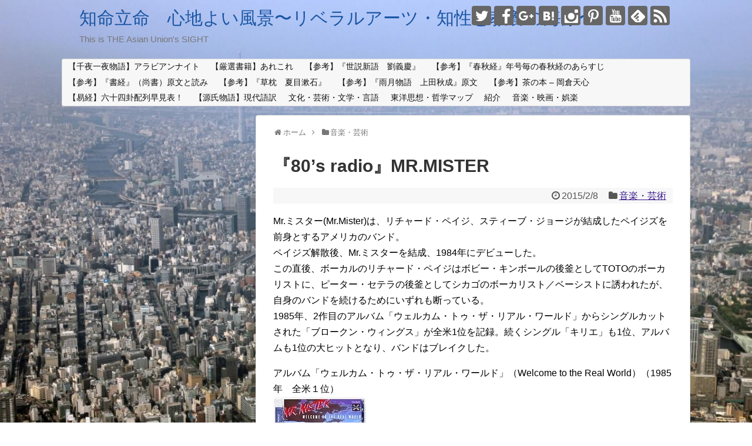

--- FILE ---
content_type: text/html; charset=UTF-8
request_url: https://asian-union.asia/post-3378/
body_size: 22492
content:
<!DOCTYPE html>
<html lang="ja">
<head>
<meta charset="UTF-8">
  <meta name="viewport" content="width=device-width,initial-scale=1.0">
<link rel="alternate" type="application/rss+xml" title="知命立命　心地よい風景〜リベラルアーツ・知性と教養の海原〜 RSS Feed" href="https://asian-union.asia/feed/" />
<link rel="pingback" href="https://asian-union.asia/xmlrpc.php" />
<meta name="description" content="Mr.ミスター(Mr.Mister)は、リチャード・ペイジ、スティーブ・ジョージが結成したペイジズを前身とするアメリカのバンド。ペイジズ解散後、Mr.ミスターを結成、1984年にデビューした。この直後、ボーカルのリチャード・ペイジはボビー・" />
<meta name="keywords" content="音楽・芸術" />
<!-- OGP -->
<meta property="og:type" content="article">
<meta property="og:description" content="Mr.ミスター(Mr.Mister)は、リチャード・ペイジ、スティーブ・ジョージが結成したペイジズを前身とするアメリカのバンド。ペイジズ解散後、Mr.ミスターを結成、1984年にデビューした。この直後、ボーカルのリチャード・ペイジはボビー・">
<meta property="og:title" content="『80’s radio』MR.MISTER">
<meta property="og:url" content="https://asian-union.asia/post-3378/">
<meta property="og:image" content="">
<meta property="og:site_name" content="知命立命　心地よい風景〜リベラルアーツ・知性と教養の海原〜">
<meta property="og:locale" content="ja_JP">
<!-- /OGP -->
<!-- Twitter Card -->
<meta name="twitter:card" content="summary">
<meta name="twitter:description" content="Mr.ミスター(Mr.Mister)は、リチャード・ペイジ、スティーブ・ジョージが結成したペイジズを前身とするアメリカのバンド。ペイジズ解散後、Mr.ミスターを結成、1984年にデビューした。この直後、ボーカルのリチャード・ペイジはボビー・">
<meta name="twitter:title" content="『80’s radio』MR.MISTER">
<meta name="twitter:url" content="https://asian-union.asia/post-3378/">
<meta name="twitter:image" content="">
<meta name="twitter:domain" content="asian-union.asia">
<meta name="twitter:creator" content="@Kiyonori_jp">
<meta name="twitter:site" content="@Kiyonori_jp">
<!-- /Twitter Card -->

<title>『80&#039;s radio』MR.MISTER | 知命立命　心地よい風景〜リベラルアーツ・知性と教養の海原〜</title>

<!-- All in One SEO Pack 2.4.4.1 by Michael Torbert of Semper Fi Web Design[1664,1692] -->
<link rel="canonical" href="https://asian-union.asia/post-3378/" />
<!-- /all in one seo pack -->
<link rel='dns-prefetch' href='//s0.wp.com' />
<link rel='dns-prefetch' href='//secure.gravatar.com' />
<link rel='dns-prefetch' href='//s.w.org' />
<link rel="alternate" type="application/rss+xml" title="知命立命　心地よい風景〜リベラルアーツ・知性と教養の海原〜 &raquo; フィード" href="https://asian-union.asia/feed/" />
<link rel="alternate" type="application/rss+xml" title="知命立命　心地よい風景〜リベラルアーツ・知性と教養の海原〜 &raquo; コメントフィード" href="https://asian-union.asia/comments/feed/" />
<link rel="alternate" type="application/rss+xml" title="知命立命　心地よい風景〜リベラルアーツ・知性と教養の海原〜 &raquo; 『80’s radio』MR.MISTER のコメントのフィード" href="https://asian-union.asia/post-3378/feed/" />
		<script type="text/javascript">
			window._wpemojiSettings = {"baseUrl":"https:\/\/s.w.org\/images\/core\/emoji\/11\/72x72\/","ext":".png","svgUrl":"https:\/\/s.w.org\/images\/core\/emoji\/11\/svg\/","svgExt":".svg","source":{"concatemoji":"https:\/\/asian-union.asia\/wp-includes\/js\/wp-emoji-release.min.js"}};
			!function(e,a,t){var n,r,o,i=a.createElement("canvas"),p=i.getContext&&i.getContext("2d");function s(e,t){var a=String.fromCharCode;p.clearRect(0,0,i.width,i.height),p.fillText(a.apply(this,e),0,0);e=i.toDataURL();return p.clearRect(0,0,i.width,i.height),p.fillText(a.apply(this,t),0,0),e===i.toDataURL()}function c(e){var t=a.createElement("script");t.src=e,t.defer=t.type="text/javascript",a.getElementsByTagName("head")[0].appendChild(t)}for(o=Array("flag","emoji"),t.supports={everything:!0,everythingExceptFlag:!0},r=0;r<o.length;r++)t.supports[o[r]]=function(e){if(!p||!p.fillText)return!1;switch(p.textBaseline="top",p.font="600 32px Arial",e){case"flag":return s([55356,56826,55356,56819],[55356,56826,8203,55356,56819])?!1:!s([55356,57332,56128,56423,56128,56418,56128,56421,56128,56430,56128,56423,56128,56447],[55356,57332,8203,56128,56423,8203,56128,56418,8203,56128,56421,8203,56128,56430,8203,56128,56423,8203,56128,56447]);case"emoji":return!s([55358,56760,9792,65039],[55358,56760,8203,9792,65039])}return!1}(o[r]),t.supports.everything=t.supports.everything&&t.supports[o[r]],"flag"!==o[r]&&(t.supports.everythingExceptFlag=t.supports.everythingExceptFlag&&t.supports[o[r]]);t.supports.everythingExceptFlag=t.supports.everythingExceptFlag&&!t.supports.flag,t.DOMReady=!1,t.readyCallback=function(){t.DOMReady=!0},t.supports.everything||(n=function(){t.readyCallback()},a.addEventListener?(a.addEventListener("DOMContentLoaded",n,!1),e.addEventListener("load",n,!1)):(e.attachEvent("onload",n),a.attachEvent("onreadystatechange",function(){"complete"===a.readyState&&t.readyCallback()})),(n=t.source||{}).concatemoji?c(n.concatemoji):n.wpemoji&&n.twemoji&&(c(n.twemoji),c(n.wpemoji)))}(window,document,window._wpemojiSettings);
		</script>
		<style type="text/css">
img.wp-smiley,
img.emoji {
	display: inline !important;
	border: none !important;
	box-shadow: none !important;
	height: 1em !important;
	width: 1em !important;
	margin: 0 .07em !important;
	vertical-align: -0.1em !important;
	background: none !important;
	padding: 0 !important;
}
</style>
<link rel='stylesheet' id='simplicity-style-css'  href='https://asian-union.asia/wp-content/themes/simplicity2/style.css' type='text/css' media='all' />
<link rel='stylesheet' id='responsive-style-css'  href='https://asian-union.asia/wp-content/themes/simplicity2/css/responsive-pc.css' type='text/css' media='all' />
<link rel='stylesheet' id='font-awesome-style-css'  href='https://asian-union.asia/wp-content/themes/simplicity2/webfonts/css/font-awesome.min.css' type='text/css' media='all' />
<link rel='stylesheet' id='icomoon-style-css'  href='https://asian-union.asia/wp-content/themes/simplicity2/webfonts/icomoon/style.css' type='text/css' media='all' />
<link rel='stylesheet' id='responsive-mode-style-css'  href='https://asian-union.asia/wp-content/themes/simplicity2/responsive.css' type='text/css' media='all' />
<link rel='stylesheet' id='narrow-style-css'  href='https://asian-union.asia/wp-content/themes/simplicity2/css/narrow.css' type='text/css' media='all' />
<link rel='stylesheet' id='media-style-css'  href='https://asian-union.asia/wp-content/themes/simplicity2/css/media.css' type='text/css' media='all' />
<link rel='stylesheet' id='slicknav-style-css'  href='https://asian-union.asia/wp-content/themes/simplicity2/css/slicknav.css' type='text/css' media='all' />
<link rel='stylesheet' id='extension-style-css'  href='https://asian-union.asia/wp-content/themes/simplicity2/css/extension.css' type='text/css' media='all' />
<style id='extension-style-inline-css' type='text/css'>
a{color:#37168c}#site-title a{color:#1a55a3}#main{float:right}#sidebar{float:left}#sharebar{margin-left:700px}  #main .entry{width:214px;margin:10px 5px 0 5px;border:1px solid #ddd;border-radius:5px;float:left;clear:none;overflow:visible}#list .entry .entry-thumb{margin-top:0;margin-right:0;margin-left:0;text-align:center;margin-bottom:0}.entry-thumb img{width:100%;height:auto;margin-bottom:6px}.entry-card-content{margin-left:0;clear:both}.entry h2 a{margin-top:0;font-size:16px;line-height:110%}.entry .post-meta{margin:0;font-size:12px}.entry-snippet{font-size:11px;padding:0 5px;word-wrap:break-word}.entry-read a{font-size:12px;padding:0 5px}.entry h2{padding:0 5px;word-wrap:break-word;line-height:100%}.entry-read a.entry-read-link{padding:5px 0;margin-left:5px;margin-right:5px;margin-bottom:5px;width:auto}@media screen and (max-width:471px){#main .entry{width:100%;margin:5px 0}.entry-thumb img{width:100%;height:auto}.entry h2 a{font-size:16px}.post-meta{font-size:14px}} #header{background-image:url(http://asian-union.asia/wp-content/uploads/2017/02/tokyo02.jpg);background-position:0 0;background-size:100% auto;background-repeat:no-repeat}@media screen and (max-width:1110px){#navi{background-color:}}@media screen and (max-width:639px){.article br{display:block}}#site-title{margin-right:0}
</style>
<link rel='stylesheet' id='print-style-css'  href='https://asian-union.asia/wp-content/themes/simplicity2/css/print.css' type='text/css' media='print' />
<link rel='stylesheet' id='sns-twitter-type-style-css'  href='https://asian-union.asia/wp-content/themes/simplicity2/css/sns-twitter-type.css' type='text/css' media='all' />
<link rel='stylesheet' id='social-logos-css'  href='https://asian-union.asia/wp-content/plugins/jetpack/_inc/social-logos/social-logos.min.css' type='text/css' media='all' />
<link rel='stylesheet' id='jetpack_css-css'  href='https://asian-union.asia/wp-content/plugins/jetpack/css/jetpack.css' type='text/css' media='all' />
<script type='text/javascript' src='https://asian-union.asia/wp-includes/js/jquery/jquery.js'></script>
<script type='text/javascript' src='https://asian-union.asia/wp-includes/js/jquery/jquery-migrate.min.js'></script>
<script type='text/javascript'>
/* <![CDATA[ */
var related_posts_js_options = {"post_heading":"h4"};
/* ]]> */
</script>
<script type='text/javascript' src='https://asian-union.asia/wp-content/plugins/jetpack/_inc/build/related-posts/related-posts.min.js'></script>
<link rel='shortlink' href='https://wp.me/p8Lzxu-Su' />
<link rel="alternate" type="application/json+oembed" href="https://asian-union.asia/wp-json/oembed/1.0/embed?url=https%3A%2F%2Fasian-union.asia%2Fpost-3378%2F" />
<link rel="alternate" type="text/xml+oembed" href="https://asian-union.asia/wp-json/oembed/1.0/embed?url=https%3A%2F%2Fasian-union.asia%2Fpost-3378%2F&#038;format=xml" />

<link rel='dns-prefetch' href='//v0.wordpress.com'/>
<link rel='dns-prefetch' href='//i0.wp.com'/>
<link rel='dns-prefetch' href='//i1.wp.com'/>
<link rel='dns-prefetch' href='//i2.wp.com'/>
<style type='text/css'>img#wpstats{display:none}</style>		<style type="text/css">.recentcomments a{display:inline !important;padding:0 !important;margin:0 !important;}</style>
		<style type="text/css" id="custom-background-css">
body.custom-background { background-image: url("https://asian-union.asia/wp-content/uploads/2017/02/tokyo02.jpg"); background-position: left top; background-size: cover; background-repeat: no-repeat; background-attachment: fixed; }
</style>

<!-- Jetpack Open Graph Tags -->
<meta property="og:type" content="article" />
<meta property="og:title" content="『80’s radio』MR.MISTER" />
<meta property="og:url" content="https://asian-union.asia/post-3378/" />
<meta property="og:description" content="Mr.ミスター(Mr.Mister)は、リチャード・ペイジ、スティーブ・ジョージが結成したペイジズを前身とする&hellip;" />
<meta property="article:published_time" content="2015-02-07T22:00:33+00:00" />
<meta property="article:modified_time" content="2015-02-07T22:00:33+00:00" />
<meta property="article:author" content="https://www.facebook.com/kshutou" />
<meta property="og:site_name" content="知命立命　心地よい風景〜リベラルアーツ・知性と教養の海原〜" />
<meta property="og:image" content="https://i2.wp.com/asian-union.asia/wp-content/uploads/2017/02/cropped-tokyo01.jpg?fit=512%2C512&amp;ssl=1" />
<meta property="og:image:width" content="512" />
<meta property="og:image:height" content="512" />
<meta property="og:locale" content="ja_JP" />
<meta name="twitter:text:title" content="『80’s radio』MR.MISTER" />
<meta name="twitter:image" content="https://i2.wp.com/asian-union.asia/wp-content/uploads/2017/02/cropped-tokyo01.jpg?fit=240%2C240&amp;ssl=1" />
<meta name="twitter:card" content="summary" />
<meta name="twitter:creator" content="@Kiyonori_jp" />
<!-- Google Analytics -->
<script>
  (function(i,s,o,g,r,a,m){i['GoogleAnalyticsObject']=r;i[r]=i[r]||function(){
  (i[r].q=i[r].q||[]).push(arguments)},i[r].l=1*new Date();a=s.createElement(o),
  m=s.getElementsByTagName(o)[0];a.async=1;a.src=g;m.parentNode.insertBefore(a,m)
  })(window,document,'script','//www.google-analytics.com/analytics.js','ga');

  ga('create', 'UA-48812604-2', 'auto');
    ga('require', 'displayfeatures');
    ga('send', 'pageview');
</script>
<!-- /Google Analytics -->
<link rel="icon" href="https://i2.wp.com/asian-union.asia/wp-content/uploads/2017/02/cropped-tokyo01.jpg?fit=32%2C32&#038;ssl=1" sizes="32x32" />
<link rel="icon" href="https://i2.wp.com/asian-union.asia/wp-content/uploads/2017/02/cropped-tokyo01.jpg?fit=192%2C192&#038;ssl=1" sizes="192x192" />
<link rel="apple-touch-icon-precomposed" href="https://i2.wp.com/asian-union.asia/wp-content/uploads/2017/02/cropped-tokyo01.jpg?fit=180%2C180&#038;ssl=1" />
<meta name="msapplication-TileImage" content="https://i2.wp.com/asian-union.asia/wp-content/uploads/2017/02/cropped-tokyo01.jpg?fit=270%2C270&#038;ssl=1" />
</head>
  <body class="post-template-default single single-post postid-3378 single-format-standard custom-background categoryid-6168" itemscope itemtype="http://schema.org/WebPage">
    <div id="container">

      <!-- header -->
      <header itemscope itemtype="http://schema.org/WPHeader">
        <div id="header" class="clearfix">
          <div id="header-in">

                        <div id="h-top">
              
              <div class="alignleft top-title-catchphrase">
                <!-- サイトのタイトル -->
<p id="site-title" itemscope itemtype="http://schema.org/Organization">
  <a href="https://asian-union.asia/">知命立命　心地よい風景〜リベラルアーツ・知性と教養の海原〜</a></p>
<!-- サイトの概要 -->
<p id="site-description">
  This is  THE Asian Union&#039;s SIGHT</p>
              </div>

              <div class="alignright top-sns-follows">
                                <!-- SNSページ -->
<div class="sns-pages">
<p class="sns-follow-msg">フォローする</p>
<ul class="snsp">
<li class="twitter-page"><a href="//twitter.com/Kiyonori_jp" target="_blank" title="Twitterをフォロー" rel="nofollow"><span class="icon-twitter-logo"></span></a></li><li class="facebook-page"><a href="//www.facebook.com/kshutou" target="_blank" title="Facebookをフォロー" rel="nofollow"><span class="icon-facebook-logo"></span></a></li><li class="google-plus-page"><a href="//plus.google.com/+kiyonorishutou" target="_blank" title="Google＋をフォロー" rel="nofollow publisher"><span class="icon-google-plus-logo"></span></a></li><li class="hatebu-page"><a href="//b.hatena.ne.jp/shutou" target="_blank" title="はてブをフォロー" rel="nofollow"><span class="icon-hatebu-logo"></span></a></li><li class="instagram-page"><a href="//instagram.com/kiyonorishutou" target="_blank" title="Instagramをフォロー" rel="nofollow"><span class="icon-instagram-logo"></span></a></li><li class="pinterest-page"><a href="//www.pinterest.com/kiyonorishutou" target="_blank" title="Pinterestをフォロー" rel="nofollow"><span class="icon-pinterest-logo"></span></a></li><li class="youtube-page"><a href="https://www.youtube.com/shutou" target="_blank" title="YouTubeをフォロー" rel="nofollow"><span class="icon-youtube-logo"></span></a></li><li class="feedly-page"><a href='//feedly.com/index.html#subscription%2Ffeed%2Fhttps%3A%2F%2Fasian-union.asia%2Ffeed%2F' target='blank' title="feedlyで更新情報を購読" rel="nofollow"><span class="icon-feedly-logo"></span></a></li><li class="rss-page"><a href="https://asian-union.asia/feed/" target="_blank" title="RSSで更新情報をフォロー" rel="nofollow"><span class="icon-rss-logo"></span></a></li>  </ul>
</div>
                              </div>

            </div><!-- /#h-top -->
          </div><!-- /#header-in -->
        </div><!-- /#header -->
      </header>

      <!-- Navigation -->
<nav itemscope itemtype="http://schema.org/SiteNavigationElement">
  <div id="navi">
      	<div id="navi-in">
      <div class="menu"><ul>
<li class="page_item page-item-9576"><a href="https://asian-union.asia/page-1576/">【千夜一夜物語】アラビアンナイト</a></li>
<li class="page_item page-item-9581"><a href="https://asian-union.asia/page-1581/">【厳選書籍】あれこれ</a></li>
<li class="page_item page-item-5643"><a href="https://asian-union.asia/page-5643/">【参考】『世説新語　劉義慶』</a></li>
<li class="page_item page-item-3611"><a href="https://asian-union.asia/page-3611/">【参考】『春秋経』年号毎の春秋経のあらすじ</a></li>
<li class="page_item page-item-3436"><a href="https://asian-union.asia/page-3436/">【参考】『書経』（尚書）原文と読み</a></li>
<li class="page_item page-item-5448"><a href="https://asian-union.asia/page-5448/">【参考】『草枕　夏目漱石』</a></li>
<li class="page_item page-item-4759"><a href="https://asian-union.asia/page-4759/">【参考】『雨月物語　上田秋成』原文</a></li>
<li class="page_item page-item-3885"><a href="https://asian-union.asia/page-3885/">【参考】茶の本 &#8211; 岡倉天心</a></li>
<li class="page_item page-item-6832"><a href="https://asian-union.asia/page-640/">【易経】六十四卦配列早見表！</a></li>
<li class="page_item page-item-9572"><a href="https://asian-union.asia/page-1572/">【源氏物語】現代語訳</a></li>
<li class="page_item page-item-4055"><a href="https://asian-union.asia/page-4055/">文化・芸術・文学・言語</a></li>
<li class="page_item page-item-2185"><a href="https://asian-union.asia/page-2185/">東洋思想・哲学マップ</a></li>
<li class="page_item page-item-7"><a href="https://asian-union.asia/about/">紹介</a></li>
<li class="page_item page-item-4103"><a href="https://asian-union.asia/page-4103/">音楽・映画・娯楽</a></li>
</ul></div>
    </div><!-- /#navi-in -->
  </div><!-- /#navi -->
</nav>
<!-- /Navigation -->
      <!-- 本体部分 -->
      <div id="body">
        <div id="body-in">

          
          <!-- main -->
          <main itemscope itemprop="mainContentOfPage">
            <div id="main" itemscope itemtype="http://schema.org/Blog">


  
  <div id="breadcrumb" class="breadcrumb-category"><div itemtype="http://data-vocabulary.org/Breadcrumb" itemscope="" class="breadcrumb-home"><span class="fa fa-home fa-fw"></span><a href="https://asian-union.asia" itemprop="url"><span itemprop="title">ホーム</span></a><span class="sp"><span class="fa fa-angle-right"></span></span></div><div itemtype="http://data-vocabulary.org/Breadcrumb" itemscope=""><span class="fa fa-folder fa-fw"></span><a href="https://asian-union.asia/category/music-art/" itemprop="url"><span itemprop="title">音楽・芸術</span></a></div></div><!-- /#breadcrumb -->  <div id="post-3378" class="post-3378 post type-post status-publish format-standard has-post-thumbnail hentry category-music-art tag-broken-wings tag-go-on tag-is-it-love tag-kyrie tag-mr-mister tag-mr- tag-something-real tag-toto tag-8789 tag-welcome-to-the-real-world tag-8791 tag-8792 tag-8793 tag-8794 tag-8795 tag-8796 tag-8797 tag-8798">
  <article class="article">
  
  
  <header>
    <h1 class="entry-title">
            『80’s radio』MR.MISTER          </h1>
    <p class="post-meta">
            <span class="post-date"><span class="fa fa-clock-o fa-fw"></span><time class="entry-date date published updated" datetime="2015-02-08T07:00:33+00:00">2015/2/8</time></span>
    
      <span class="category"><span class="fa fa-folder fa-fw"></span><a href="https://asian-union.asia/category/music-art/" rel="category tag">音楽・芸術</a></span>

      
      
      
      
      
    </p>

    
    
    
      </header>

  
  <div id="the-content" class="entry-content">
  <p>Mr.ミスター(Mr.Mister)は、リチャード・ペイジ、スティーブ・ジョージが結成したペイジズを前身とするアメリカのバンド。<br />
ペイジズ解散後、Mr.ミスターを結成、1984年にデビューした。<br />
この直後、ボーカルのリチャード・ペイジはボビー・キンボールの後釜としてTOTOのボーカリストに、ピーター・セテラの後釜としてシカゴのボーカリスト／ベーシストに誘われたが、自身のバンドを続けるためにいずれも断っている。<br />
1985年、2作目のアルバム「ウェルカム・トゥ・ザ・リアル・ワールド」からシングルカットされた「ブロークン・ウィングス」が全米1位を記録。続くシングル「キリエ」も1位、アルバムも1位の大ヒットとなり、バンドはブレイクした。</p>
<p>アルバム「ウェルカム・トゥ・ザ・リアル・ワールド」（Welcome to the Real World）（1985年　全米１位）<br />
<a href="http://www.amazon.co.jp/dp/B00B2FMGI6?tag=aqajp-22" target="_blank"><img src="https://i2.wp.com/ecx.images-amazon.com/images/I/51hFnho5nyL._SL160_.jpg?w=680" alt="B00B2FMGI6" data-recalc-dims="1" /></a><br />
シングル「Broken Wings」（全米１位）<br />
<div class="video-container"><div class="video"><iframe width="459" height="344" src="https://www.youtube.com/embed/nKhN1t_7PEY" frameborder="0" allowfullscreen></iframe></div></div><br />
シングル「Kyrie」（全米１位）<br />
<div class="video-container"><div class="video"><iframe width="459" height="344" src="https://www.youtube.com/embed/9NDjt4FzFWY" frameborder="0" allowfullscreen></iframe></div></div><br />
シングル「Is It Love」（全米８位）<br />
<div class="video-container"><div class="video"><iframe width="459" height="344" src="https://www.youtube.com/embed/nWxxRlVNM30" frameborder="0" allowfullscreen></iframe></div></div></p>
<p>アルバム「ゴー・オン」（Go On&#8230;）（1987年　全米５５位）<br />
<a href="http://www.amazon.co.jp/dp/B00000E6BL?tag=aqajp-22" target="_blank"><img src="https://i1.wp.com/ecx.images-amazon.com/images/I/51ODVCho%2BRL._SL160_.jpg?w=680" alt="B00000E6BL" data-recalc-dims="1" /></a><br />
シングル「Something Real」（全米２９位）<br />
<div class="video-container"><div class="video"><iframe width="459" height="344" src="https://www.youtube.com/embed/ZeGntbLdUb0" frameborder="0" allowfullscreen></iframe></div></div></p>
<p><a href="http://www.amazon.co.jp/dp/B00006BGO2?tag=aqajp-22" target="_blank"><img src="https://i0.wp.com/ecx.images-amazon.com/images/I/41NJNP2KBHL._SL160_.jpg?w=680" alt="B00006BGO2" data-recalc-dims="1" /></a><a href="http://www.amazon.co.jp/dp/B0021UDK4K?tag=aqajp-22" target="_blank"><img src="https://i2.wp.com/ecx.images-amazon.com/images/I/51zU55h0%2BXL._SL160_.jpg?w=680" alt="B0021UDK4K" data-recalc-dims="1" /></a><a href="http://www.amazon.co.jp/dp/B00005B1GA?tag=aqajp-22" target="_blank"><img src="https://i0.wp.com/ecx.images-amazon.com/images/I/51MTcHIhiOL._SL160_.jpg?w=680" alt="B00005B1GA" data-recalc-dims="1" /></a><a href="http://www.amazon.co.jp/dp/B0000070A5?tag=aqajp-22" target="_blank"><img src="https://i0.wp.com/ecx.images-amazon.com/images/I/2100A10GP2L._SL160_.jpg?w=680" alt="B0000070A5" data-recalc-dims="1" /></a></p>
<div class="sharedaddy sd-sharing-enabled"><div class="robots-nocontent sd-block sd-social sd-social-icon sd-sharing"><h3 class="sd-title">共有:</h3><div class="sd-content"><ul><li class="share-twitter"><a rel="nofollow" data-shared="sharing-twitter-3378" class="share-twitter sd-button share-icon no-text" href="https://asian-union.asia/post-3378/?share=twitter" target="_blank" title="クリックして Twitter で共有"><span></span><span class="sharing-screen-reader-text">クリックして Twitter で共有 (新しいウィンドウで開きます)</span></a></li><li class="share-facebook"><a rel="nofollow" data-shared="sharing-facebook-3378" class="share-facebook sd-button share-icon no-text" href="https://asian-union.asia/post-3378/?share=facebook" target="_blank" title="Facebook で共有するにはクリックしてください"><span></span><span class="sharing-screen-reader-text">Facebook で共有するにはクリックしてください (新しいウィンドウで開きます)</span></a></li><li class="share-google-plus-1"><a rel="nofollow" data-shared="sharing-google-3378" class="share-google-plus-1 sd-button share-icon no-text" href="https://asian-union.asia/post-3378/?share=google-plus-1" target="_blank" title="クリックして Google+ で共有"><span></span><span class="sharing-screen-reader-text">クリックして Google+ で共有 (新しいウィンドウで開きます)</span></a></li><li class="share-end"></li></ul></div></div></div>
<div id='jp-relatedposts' class='jp-relatedposts' >
	<h3 class="jp-relatedposts-headline"><em>関連</em></h3>
</div>  </div>

  <footer>
    <!-- ページリンク -->
    
      <!-- 文章下広告 -->
                  

    
    <div id="sns-group" class="sns-group sns-group-bottom">
    <div class="sns-buttons sns-buttons-pc">
    <p class="sns-share-msg">シェアする</p>
    <ul class="snsb clearfix">
    <li class="balloon-btn twitter-balloon-btn twitter-balloon-btn-defalt">
  <div class="balloon-btn-set">
    <div class="arrow-box">
      <a href="//twitter.com/search?q=https%3A%2F%2Fasian-union.asia%2Fpost-3378%2F" target="blank" class="arrow-box-link twitter-arrow-box-link" rel="nofollow">
        <span class="social-count twitter-count"><span class="fa fa-comments"></span></span>
      </a>
    </div>
    <a href="https://twitter.com/intent/tweet?text=%E3%80%8E80%E2%80%99s+radio%E3%80%8FMR.MISTER&amp;url=https%3A%2F%2Fasian-union.asia%2Fpost-3378%2F" target="blank" class="balloon-btn-link twitter-balloon-btn-link twitter-balloon-btn-link-default" rel="nofollow">
      <span class="fa fa-twitter"></span>
              <span class="tweet-label">ツイート</span>
          </a>
  </div>
</li>
        <li class="facebook-btn"><div class="fb-like" data-href="https://asian-union.asia/post-3378/" data-layout="box_count" data-action="like" data-show-faces="false" data-share="true"></div></li>
            <li class="google-plus-btn"><script type="text/javascript" src="//apis.google.com/js/plusone.js"></script>
      <div class="g-plusone" data-size="tall" data-href="https://asian-union.asia/post-3378/"></div>
    </li>
            <li class="hatena-btn"> <a href="//b.hatena.ne.jp/entry/https://asian-union.asia/post-3378/" class="hatena-bookmark-button" data-hatena-bookmark-title="『80’s radio』MR.MISTER｜知命立命　心地よい風景〜リベラルアーツ・知性と教養の海原〜" data-hatena-bookmark-layout="vertical-large" title="このエントリーをはてなブックマークに追加"><img src="//b.st-hatena.com/images/entry-button/button-only.gif" alt="このエントリーをはてなブックマークに追加" style="border: none;" /></a><script type="text/javascript" src="//b.st-hatena.com/js/bookmark_button.js" async="async"></script>
    </li>
            <li class="pocket-btn"><a data-pocket-label="pocket" data-pocket-count="vertical" class="pocket-btn" data-lang="en"></a>
<script type="text/javascript">!function(d,i){if(!d.getElementById(i)){var j=d.createElement("script");j.id=i;j.src="//widgets.getpocket.com/v1/j/btn.js?v=1";var w=d.getElementById(i);d.body.appendChild(j);}}(document,"pocket-btn-js");</script>
    </li>
            <li class="line-btn">
      <a href="//timeline.line.me/social-plugin/share?url=https%3A%2F%2Fasian-union.asia%2Fpost-3378%2F" target="blank" class="line-btn-link" rel="nofollow">
          <img src="https://asian-union.asia/wp-content/themes/simplicity2/images/line-btn.png" alt="" class="line-btn-img"><img src="https://asian-union.asia/wp-content/themes/simplicity2/images/line-btn-mini.png" alt="" class="line-btn-img-mini">
        </a>
    </li>
                            <li class="feedly-btn feedly-btn-vertical">
        <div id="feedly-followers">
        <span id="feedly-count" class="feedly-count"><a href='//feedly.com/index.html#subscription%2Ffeed%2Fhttps://asian-union.asia/feed/' target='blank'>0</a></span>
        <a href='//feedly.com/index.html#subscription%2Ffeed%2Fhttps://asian-union.asia/feed/' target='blank'>
          <img id='feedly-follow' src='//s3.feedly.com/img/follows/feedly-follow-rectangle-flat-medium_2x.png' alt="">
        </a></div>
      </li>
                </ul>
</div>

    <!-- SNSページ -->
<div class="sns-pages">
<p class="sns-follow-msg">フォローする</p>
<ul class="snsp">
<li class="twitter-page"><a href="//twitter.com/Kiyonori_jp" target="_blank" title="Twitterをフォロー" rel="nofollow"><span class="icon-twitter-logo"></span></a></li><li class="facebook-page"><a href="//www.facebook.com/kshutou" target="_blank" title="Facebookをフォロー" rel="nofollow"><span class="icon-facebook-logo"></span></a></li><li class="google-plus-page"><a href="//plus.google.com/+kiyonorishutou" target="_blank" title="Google＋をフォロー" rel="nofollow publisher"><span class="icon-google-plus-logo"></span></a></li><li class="hatebu-page"><a href="//b.hatena.ne.jp/shutou" target="_blank" title="はてブをフォロー" rel="nofollow"><span class="icon-hatebu-logo"></span></a></li><li class="instagram-page"><a href="//instagram.com/kiyonorishutou" target="_blank" title="Instagramをフォロー" rel="nofollow"><span class="icon-instagram-logo"></span></a></li><li class="pinterest-page"><a href="//www.pinterest.com/kiyonorishutou" target="_blank" title="Pinterestをフォロー" rel="nofollow"><span class="icon-pinterest-logo"></span></a></li><li class="youtube-page"><a href="https://www.youtube.com/shutou" target="_blank" title="YouTubeをフォロー" rel="nofollow"><span class="icon-youtube-logo"></span></a></li><li class="feedly-page"><a href='//feedly.com/index.html#subscription%2Ffeed%2Fhttps%3A%2F%2Fasian-union.asia%2Ffeed%2F' target='blank' title="feedlyで更新情報を購読" rel="nofollow"><span class="icon-feedly-logo"></span></a></li><li class="rss-page"><a href="https://asian-union.asia/feed/" target="_blank" title="RSSで更新情報をフォロー" rel="nofollow"><span class="icon-rss-logo"></span></a></li>  </ul>
</div>
    </div>

    
    <p class="footer-post-meta">

            <span class="post-tag"><span class="fa fa-tags fa-fw"></span><a href="https://asian-union.asia/tag/broken-wings/" rel="tag">Broken Wings</a><span class="tag-separator">, </span><a href="https://asian-union.asia/tag/go-on/" rel="tag">Go On...</a><span class="tag-separator">, </span><a href="https://asian-union.asia/tag/is-it-love/" rel="tag">Is It Love</a><span class="tag-separator">, </span><a href="https://asian-union.asia/tag/kyrie/" rel="tag">Kyrie</a><span class="tag-separator">, </span><a href="https://asian-union.asia/tag/mr-mister/" rel="tag">Mr.Mister</a><span class="tag-separator">, </span><a href="https://asian-union.asia/tag/mr-%e3%83%9f%e3%82%b9%e3%82%bf%e3%83%bc/" rel="tag">Mr.ミスター</a><span class="tag-separator">, </span><a href="https://asian-union.asia/tag/something-real/" rel="tag">Something Real</a><span class="tag-separator">, </span><a href="https://asian-union.asia/tag/toto/" rel="tag">TOTO</a><span class="tag-separator">, </span><a href="https://asian-union.asia/tag/%e3%82%a6%e3%82%a7%e3%83%ab%e3%82%ab%e3%83%a0%e3%83%bb%e3%83%88%e3%82%a5%e3%83%bb%e3%82%b6%e3%83%bb%e3%83%aa%e3%82%a2%e3%83%ab%e3%83%bb%e3%83%af%e3%83%bc%e3%83%ab%e3%83%89/" rel="tag">ウェルカム・トゥ・ザ・リアル・ワールド</a><span class="tag-separator">, </span><a href="https://asian-union.asia/tag/%e3%82%ad%e3%83%aa%e3%82%a8welcome-to-the-real-world/" rel="tag">キリエWelcome to the Real World</a><span class="tag-separator">, </span><a href="https://asian-union.asia/tag/%e3%82%b4%e3%83%bc%e3%83%bb%e3%82%aa%e3%83%b3/" rel="tag">ゴー・オン</a><span class="tag-separator">, </span><a href="https://asian-union.asia/tag/%e3%82%b7%e3%82%ab%e3%82%b4/" rel="tag">シカゴ</a><span class="tag-separator">, </span><a href="https://asian-union.asia/tag/%e3%82%b9%e3%83%86%e3%82%a3%e3%83%bc%e3%83%96%e3%83%bb%e3%82%b8%e3%83%a7%e3%83%bc%e3%82%b8/" rel="tag">スティーブ・ジョージ</a><span class="tag-separator">, </span><a href="https://asian-union.asia/tag/%e3%83%94%e3%83%bc%e3%82%bf%e3%83%bc%e3%83%bb%e3%82%bb%e3%83%86%e3%83%a9/" rel="tag">ピーター・セテラ</a><span class="tag-separator">, </span><a href="https://asian-union.asia/tag/%e3%83%96%e3%83%ad%e3%83%bc%e3%82%af%e3%83%b3%e3%83%bb%e3%82%a6%e3%82%a3%e3%83%b3%e3%82%b0%e3%82%b9/" rel="tag">ブロークン・ウィングス</a><span class="tag-separator">, </span><a href="https://asian-union.asia/tag/%e3%83%9a%e3%82%a4%e3%82%b8%e3%82%ba/" rel="tag">ペイジズ</a><span class="tag-separator">, </span><a href="https://asian-union.asia/tag/%e3%83%9c%e3%83%93%e3%83%bc%e3%83%bb%e3%82%ad%e3%83%b3%e3%83%9c%e3%83%bc%e3%83%ab/" rel="tag">ボビー・キンボール</a><span class="tag-separator">, </span><a href="https://asian-union.asia/tag/%e3%83%aa%e3%83%81%e3%83%a3%e3%83%bc%e3%83%89%e3%83%bb%e3%83%9a%e3%82%a4%e3%82%b8/" rel="tag">リチャード・ペイジ</a></span>
      
      <span class="post-author vcard author"><span class="fa fa-user fa-fw"></span><span class="fn"><a href="https://asian-union.asia/author/kiyonori-shutou/">Kiyonori Shutou</a>
</span></span>

      
          </p>
  </footer>
  </article><!-- .article -->
  </div><!-- .post -->

      <div id="under-entry-body">

            <aside id="related-entries">
        <h2>関連記事</h2>
                <article class="related-entry cf">
  <div class="related-entry-thumb">
    <a href="https://asian-union.asia/post-3467/" title="『80’s radio』 DURAN DURAN">
                </a>
  </div><!-- /.related-entry-thumb -->

  <div class="related-entry-content">
    <header>
      <h3 class="related-entry-title">
        <a href="https://asian-union.asia/post-3467/" class="related-entry-title-link" title="『80’s radio』 DURAN DURAN">
        『80’s radio』 DURAN DURAN        </a></h3>
    </header>
    <p class="related-entry-snippet">
   デュラン・デュラン（Duran Duran）は、1980年代前半のニューロマンティック(New Romantic)といわれるムーブメントやM...</p>

        <footer>
      <p class="related-entry-read"><a href="https://asian-union.asia/post-3467/">記事を読む</a></p>
    </footer>
    
  </div><!-- /.related-entry-content -->
</article><!-- /.elated-entry -->      <article class="related-entry cf">
  <div class="related-entry-thumb">
    <a href="https://asian-union.asia/post-4165/" title="『80’s radio』 Grover Washington, Jr.">
                </a>
  </div><!-- /.related-entry-thumb -->

  <div class="related-entry-content">
    <header>
      <h3 class="related-entry-title">
        <a href="https://asian-union.asia/post-4165/" class="related-entry-title-link" title="『80’s radio』 Grover Washington, Jr.">
        『80’s radio』 Grover Washington, Jr.        </a></h3>
    </header>
    <p class="related-entry-snippet">
   グローヴァー・ワシントン・ジュニア(Grover Washington, Jr.)はジャズ・フュージョン界を代表するサックス奏者で、クワイエ...</p>

        <footer>
      <p class="related-entry-read"><a href="https://asian-union.asia/post-4165/">記事を読む</a></p>
    </footer>
    
  </div><!-- /.related-entry-content -->
</article><!-- /.elated-entry -->      <article class="related-entry cf">
  <div class="related-entry-thumb">
    <a href="https://asian-union.asia/post-4240/" title="『80’s radio』 JOHN LENNON">
                </a>
  </div><!-- /.related-entry-thumb -->

  <div class="related-entry-content">
    <header>
      <h3 class="related-entry-title">
        <a href="https://asian-union.asia/post-4240/" class="related-entry-title-link" title="『80’s radio』 JOHN LENNON">
        『80’s radio』 JOHN LENNON        </a></h3>
    </header>
    <p class="related-entry-snippet">
   ジョン・レノン (John Lennon) は、ザ・ビートルズの元メンバーで、ヴォーカル･ギター・作詞作曲を主に担当したイギリスのミュージシ...</p>

        <footer>
      <p class="related-entry-read"><a href="https://asian-union.asia/post-4240/">記事を読む</a></p>
    </footer>
    
  </div><!-- /.related-entry-content -->
</article><!-- /.elated-entry -->      <article class="related-entry cf">
  <div class="related-entry-thumb">
    <a href="https://asian-union.asia/post-4421/" title="『80’s radio』 New Kids On The Block">
                </a>
  </div><!-- /.related-entry-thumb -->

  <div class="related-entry-content">
    <header>
      <h3 class="related-entry-title">
        <a href="https://asian-union.asia/post-4421/" class="related-entry-title-link" title="『80’s radio』 New Kids On The Block">
        『80’s radio』 New Kids On The Block        </a></h3>
    </header>
    <p class="related-entry-snippet">
   ニュー・キッズ・オン・ザ・ブロック(New Kids On The Block)は、アメリカ・マサチューセッツ州出身の5人組で、モーリス・ス...</p>

        <footer>
      <p class="related-entry-read"><a href="https://asian-union.asia/post-4421/">記事を読む</a></p>
    </footer>
    
  </div><!-- /.related-entry-content -->
</article><!-- /.elated-entry -->      <article class="related-entry cf">
  <div class="related-entry-thumb">
    <a href="https://asian-union.asia/post-4190/" title="『80’s radio』 Thompson Twins">
                </a>
  </div><!-- /.related-entry-thumb -->

  <div class="related-entry-content">
    <header>
      <h3 class="related-entry-title">
        <a href="https://asian-union.asia/post-4190/" class="related-entry-title-link" title="『80’s radio』 Thompson Twins">
        『80’s radio』 Thompson Twins        </a></h3>
    </header>
    <p class="related-entry-snippet">
   トンプソン・ツインズ（Thompson Twins）は、トム・ベイリー（vo,b）を中心にシェフィールドで結成されたイギリスのバンド。
19...</p>

        <footer>
      <p class="related-entry-read"><a href="https://asian-union.asia/post-4190/">記事を読む</a></p>
    </footer>
    
  </div><!-- /.related-entry-content -->
</article><!-- /.elated-entry -->      <article class="related-entry cf">
  <div class="related-entry-thumb">
    <a href="https://asian-union.asia/post-4197/" title="『80’s radio』 Mötley Crüe">
                </a>
  </div><!-- /.related-entry-thumb -->

  <div class="related-entry-content">
    <header>
      <h3 class="related-entry-title">
        <a href="https://asian-union.asia/post-4197/" class="related-entry-title-link" title="『80’s radio』 Mötley Crüe">
        『80’s radio』 Mötley Crüe        </a></h3>
    </header>
    <p class="related-entry-snippet">
   モトリー・クルー (Mötley Crüe) は、1981年にロサンゼルスで結成されたヘヴィメタル・バンド。
ヴィンス・ニール（vo）、ミッ...</p>

        <footer>
      <p class="related-entry-read"><a href="https://asian-union.asia/post-4197/">記事を読む</a></p>
    </footer>
    
  </div><!-- /.related-entry-content -->
</article><!-- /.elated-entry -->      <article class="related-entry cf">
  <div class="related-entry-thumb">
    <a href="https://asian-union.asia/post-4762/" title="『80’s radio』 R.E.M.">
                </a>
  </div><!-- /.related-entry-thumb -->

  <div class="related-entry-content">
    <header>
      <h3 class="related-entry-title">
        <a href="https://asian-union.asia/post-4762/" class="related-entry-title-link" title="『80’s radio』 R.E.M.">
        『80’s radio』 R.E.M.        </a></h3>
    </header>
    <p class="related-entry-snippet">
   R.E.M.（アール・イー・エム）は、マイケル・スタイプ（vo）、ピーター・バック（g）、マイク・ミルズ（b）、ビル・ベリー（ds）の4人に...</p>

        <footer>
      <p class="related-entry-read"><a href="https://asian-union.asia/post-4762/">記事を読む</a></p>
    </footer>
    
  </div><!-- /.related-entry-content -->
</article><!-- /.elated-entry -->      <article class="related-entry cf">
  <div class="related-entry-thumb">
    <a href="https://asian-union.asia/post-4938/" title="『90’s radio』 Soundgarden">
                </a>
  </div><!-- /.related-entry-thumb -->

  <div class="related-entry-content">
    <header>
      <h3 class="related-entry-title">
        <a href="https://asian-union.asia/post-4938/" class="related-entry-title-link" title="『90’s radio』 Soundgarden">
        『90’s radio』 Soundgarden        </a></h3>
    </header>
    <p class="related-entry-snippet">
   サウンドガーデン (Soundgarden) は、クリス・コーネル（vo&g）、キム・セイル（g）、ヒロ・ヤマモト（b）、マット・キャメロン...</p>

        <footer>
      <p class="related-entry-read"><a href="https://asian-union.asia/post-4938/">記事を読む</a></p>
    </footer>
    
  </div><!-- /.related-entry-content -->
</article><!-- /.elated-entry -->      <article class="related-entry cf">
  <div class="related-entry-thumb">
    <a href="https://asian-union.asia/post-3479/" title="『80’s radio』MICHAEL JACKSON vol.1">
                </a>
  </div><!-- /.related-entry-thumb -->

  <div class="related-entry-content">
    <header>
      <h3 class="related-entry-title">
        <a href="https://asian-union.asia/post-3479/" class="related-entry-title-link" title="『80’s radio』MICHAEL JACKSON vol.1">
        『80’s radio』MICHAEL JACKSON vol.1        </a></h3>
    </header>
    <p class="related-entry-snippet">
   マイケル・ジャクソン（Michael Jackson）は「キング・オブ・ポップ」、1970年代から2010年代まで「5つの世代で全米トップ1...</p>

        <footer>
      <p class="related-entry-read"><a href="https://asian-union.asia/post-3479/">記事を読む</a></p>
    </footer>
    
  </div><!-- /.related-entry-content -->
</article><!-- /.elated-entry -->      <article class="related-entry cf">
  <div class="related-entry-thumb">
    <a href="https://asian-union.asia/post-4035/" title="写真家アンドレアス・グルスキー！パノラミックな視点から捉えた圧倒的なスケール感の写真群！">
                </a>
  </div><!-- /.related-entry-thumb -->

  <div class="related-entry-content">
    <header>
      <h3 class="related-entry-title">
        <a href="https://asian-union.asia/post-4035/" class="related-entry-title-link" title="写真家アンドレアス・グルスキー！パノラミックな視点から捉えた圧倒的なスケール感の写真群！">
        写真家アンドレアス・グルスキー！パノラミックな視点から捉えた圧倒的なスケール感の写真群！        </a></h3>
    </header>
    <p class="related-entry-snippet">
   アンドレアス・グルスキー(Andreas Gursky)は、2012年11月に撮った写真『ライン川 II（RehinⅡ）』が430万ドル（約...</p>

        <footer>
      <p class="related-entry-read"><a href="https://asian-union.asia/post-4035/">記事を読む</a></p>
    </footer>
    
  </div><!-- /.related-entry-content -->
</article><!-- /.elated-entry -->      <article class="related-entry cf">
  <div class="related-entry-thumb">
    <a href="https://asian-union.asia/post-4496/" title="『80’s radio』 ZZ Top">
                </a>
  </div><!-- /.related-entry-thumb -->

  <div class="related-entry-content">
    <header>
      <h3 class="related-entry-title">
        <a href="https://asian-union.asia/post-4496/" class="related-entry-title-link" title="『80’s radio』 ZZ Top">
        『80’s radio』 ZZ Top        </a></h3>
    </header>
    <p class="related-entry-snippet">
   ZZ Top（ズィーズィー・トップ）は、アメリカ・テキサス州で結成された3ピースバンド。
結成以来、一度もメンバー・チェンジを行っていない。...</p>

        <footer>
      <p class="related-entry-read"><a href="https://asian-union.asia/post-4496/">記事を読む</a></p>
    </footer>
    
  </div><!-- /.related-entry-content -->
</article><!-- /.elated-entry -->      <article class="related-entry cf">
  <div class="related-entry-thumb">
    <a href="https://asian-union.asia/post-5687/" title="『80’s radio』 FRANK STALLONE ( Staing Alive )">
                </a>
  </div><!-- /.related-entry-thumb -->

  <div class="related-entry-content">
    <header>
      <h3 class="related-entry-title">
        <a href="https://asian-union.asia/post-5687/" class="related-entry-title-link" title="『80’s radio』 FRANK STALLONE ( Staing Alive )">
        『80’s radio』 FRANK STALLONE ( Staing Alive )        </a></h3>
    </header>
    <p class="related-entry-snippet">
   映画『サタデー・ナイト・フィーバー』の続編「ステイン・アライヴ」。
主演は前作に続きジョン・トラボルタですが、監督・製作・脚本はシルヴェスタ...</p>

        <footer>
      <p class="related-entry-read"><a href="https://asian-union.asia/post-5687/">記事を読む</a></p>
    </footer>
    
  </div><!-- /.related-entry-content -->
</article><!-- /.elated-entry -->      <article class="related-entry cf">
  <div class="related-entry-thumb">
    <a href="https://asian-union.asia/post-4234/" title="Alfred Eisenstaedt,勝者のキスを切り取った、伝説のフォトジャーナリスト！">
                </a>
  </div><!-- /.related-entry-thumb -->

  <div class="related-entry-content">
    <header>
      <h3 class="related-entry-title">
        <a href="https://asian-union.asia/post-4234/" class="related-entry-title-link" title="Alfred Eisenstaedt,勝者のキスを切り取った、伝説のフォトジャーナリスト！">
        Alfred Eisenstaedt,勝者のキスを切り取った、伝説のフォトジャーナリスト！        </a></h3>
    </header>
    <p class="related-entry-snippet">
   アルフレッド・アイゼンスタット（Alfred Eisenstaedt）という写真家をご存じですか。
ニューヨーク・タイムズスクエアで若い水兵...</p>

        <footer>
      <p class="related-entry-read"><a href="https://asian-union.asia/post-4234/">記事を読む</a></p>
    </footer>
    
  </div><!-- /.related-entry-content -->
</article><!-- /.elated-entry -->      <article class="related-entry cf">
  <div class="related-entry-thumb">
    <a href="https://asian-union.asia/post-3468/" title="『80’s radio』SPANDAU BALLET">
                </a>
  </div><!-- /.related-entry-thumb -->

  <div class="related-entry-content">
    <header>
      <h3 class="related-entry-title">
        <a href="https://asian-union.asia/post-3468/" class="related-entry-title-link" title="『80’s radio』SPANDAU BALLET">
        『80’s radio』SPANDAU BALLET        </a></h3>
    </header>
    <p class="related-entry-snippet">
   スパンダー・バレエ (Spandau Ballet) はケンプ兄弟を中心にしたニューロマンティック系のイギリスのバンド。
1981年『チャン...</p>

        <footer>
      <p class="related-entry-read"><a href="https://asian-union.asia/post-3468/">記事を読む</a></p>
    </footer>
    
  </div><!-- /.related-entry-content -->
</article><!-- /.elated-entry -->      <article class="related-entry cf">
  <div class="related-entry-thumb">
    <a href="https://asian-union.asia/post-4262/" title="『80’s radio』 DAVID BOWIE vol.2">
                </a>
  </div><!-- /.related-entry-thumb -->

  <div class="related-entry-content">
    <header>
      <h3 class="related-entry-title">
        <a href="https://asian-union.asia/post-4262/" class="related-entry-title-link" title="『80’s radio』 DAVID BOWIE vol.2">
        『80’s radio』 DAVID BOWIE vol.2        </a></h3>
    </header>
    <p class="related-entry-snippet">
   デヴィッド・ボウイ（David Bowie）は、イギリスのミュージシャン。
1980年代はナイル・ロジャースをプロデューサーに起用したアルバ...</p>

        <footer>
      <p class="related-entry-read"><a href="https://asian-union.asia/post-4262/">記事を読む</a></p>
    </footer>
    
  </div><!-- /.related-entry-content -->
</article><!-- /.elated-entry -->      <article class="related-entry cf">
  <div class="related-entry-thumb">
    <a href="https://asian-union.asia/post-4196/" title="『70’s radio』 Bay City Rollers">
                </a>
  </div><!-- /.related-entry-thumb -->

  <div class="related-entry-content">
    <header>
      <h3 class="related-entry-title">
        <a href="https://asian-union.asia/post-4196/" class="related-entry-title-link" title="『70’s radio』 Bay City Rollers">
        『70’s radio』 Bay City Rollers        </a></h3>
    </header>
    <p class="related-entry-snippet">
   ベイ・シティ・ローラーズ（Bay City Rollers）は、イギリス・スコットランドのエディンバラ出身のバンド。
1974年から1978...</p>

        <footer>
      <p class="related-entry-read"><a href="https://asian-union.asia/post-4196/">記事を読む</a></p>
    </footer>
    
  </div><!-- /.related-entry-content -->
</article><!-- /.elated-entry -->      <article class="related-entry cf">
  <div class="related-entry-thumb">
    <a href="https://asian-union.asia/post-4162/" title="『70’s radio』 Karla Bonoff">
                </a>
  </div><!-- /.related-entry-thumb -->

  <div class="related-entry-content">
    <header>
      <h3 class="related-entry-title">
        <a href="https://asian-union.asia/post-4162/" class="related-entry-title-link" title="『70’s radio』 Karla Bonoff">
        『70’s radio』 Karla Bonoff        </a></h3>
    </header>
    <p class="related-entry-snippet">
   カーラ・ボノフ(Karla Bonoff)は、ロス生まれの女性シンガー・ソングライター。
76年に当時人気絶頂だったリンダ・ロンシュタットの...</p>

        <footer>
      <p class="related-entry-read"><a href="https://asian-union.asia/post-4162/">記事を読む</a></p>
    </footer>
    
  </div><!-- /.related-entry-content -->
</article><!-- /.elated-entry -->      <article class="related-entry cf">
  <div class="related-entry-thumb">
    <a href="https://asian-union.asia/post-3473/" title="『80’s radio』 Corey Hart">
                </a>
  </div><!-- /.related-entry-thumb -->

  <div class="related-entry-content">
    <header>
      <h3 class="related-entry-title">
        <a href="https://asian-union.asia/post-3473/" class="related-entry-title-link" title="『80’s radio』 Corey Hart">
        『80’s radio』 Corey Hart        </a></h3>
    </header>
    <p class="related-entry-snippet">
   コリー・ハート（Corey Hart) は、カナダの歌手、ミュージシャン。
同時期にブレイクしたブライアン・アダムスとともにカナダ出身の若手...</p>

        <footer>
      <p class="related-entry-read"><a href="https://asian-union.asia/post-3473/">記事を読む</a></p>
    </footer>
    
  </div><!-- /.related-entry-content -->
</article><!-- /.elated-entry -->      <article class="related-entry cf">
  <div class="related-entry-thumb">
    <a href="https://asian-union.asia/post-4222/" title="『80’s radio』 Maurice　White / Philip Bailey">
                </a>
  </div><!-- /.related-entry-thumb -->

  <div class="related-entry-content">
    <header>
      <h3 class="related-entry-title">
        <a href="https://asian-union.asia/post-4222/" class="related-entry-title-link" title="『80’s radio』 Maurice　White / Philip Bailey">
        『80’s radio』 Maurice　White / Philip Bailey        </a></h3>
    </header>
    <p class="related-entry-snippet">
   モーリス・ホワイト（Maurice White）は、アース・ウィンド・アンド・ファイアーのバンドリーダーで、ミュージシャン。
フィリップ・ベ...</p>

        <footer>
      <p class="related-entry-read"><a href="https://asian-union.asia/post-4222/">記事を読む</a></p>
    </footer>
    
  </div><!-- /.related-entry-content -->
</article><!-- /.elated-entry -->      <article class="related-entry cf">
  <div class="related-entry-thumb">
    <a href="https://asian-union.asia/post-4188/" title="『70’s radio』 Talking Heads">
                </a>
  </div><!-- /.related-entry-thumb -->

  <div class="related-entry-content">
    <header>
      <h3 class="related-entry-title">
        <a href="https://asian-union.asia/post-4188/" class="related-entry-title-link" title="『70’s radio』 Talking Heads">
        『70’s radio』 Talking Heads        </a></h3>
    </header>
    <p class="related-entry-snippet">
   トーキング・ヘッズ (Talking Heads) は、1970年代後半、ニュー・ヨーク・パンク・ムーブメントの中で登場したアメリカのロック...</p>

        <footer>
      <p class="related-entry-read"><a href="https://asian-union.asia/post-4188/">記事を読む</a></p>
    </footer>
    
  </div><!-- /.related-entry-content -->
</article><!-- /.elated-entry -->  
  <br style="clear:both;">      </aside><!-- #related-entries -->
      


        <!-- 広告 -->
                  
      
      <!-- post navigation -->
<div class="navigation">
      <div class="prev"><a href="https://asian-union.asia/post-3646/" rel="prev"><span class="fa fa-arrow-left fa-2x pull-left"></span>「7つの習慣」200万部記念　特別ライブセミナー！「ジェームス・スキナーが語る７つの習慣」</a></div>
      <div class="next"><a href="https://asian-union.asia/post-3628/" rel="next"><span class="fa fa-arrow-right fa-2x pull-left"></span>ザ・ローンチ！１日で１億円を売り上げる！世界一効率的にネットで稼ぐ最終兵器</a></div>
  </div>
<!-- /post navigation -->
      <!-- comment area -->
<div id="comment-area">
	<aside>	<div id="respond" class="comment-respond">
		<h2 id="reply-title" class="comment-reply-title">コメントをどうぞ <small><a rel="nofollow" id="cancel-comment-reply-link" href="/post-3378/#respond" style="display:none;">コメントをキャンセル</a></small></h2>			<form action="https://asian-union.asia/wp-comments-post.php" method="post" id="commentform" class="comment-form">
				<p class="comment-notes"><span id="email-notes">メールアドレスが公開されることはありません。</span> <span class="required">*</span> が付いている欄は必須項目です</p><p class="comment-form-comment"><textarea id="comment" class="expanding" name="comment" cols="45" rows="8" aria-required="true" placeholder=""></textarea></p><p class="comment-form-author"><label for="author">名前 <span class="required">*</span></label> <input id="author" name="author" type="text" value="" size="30" maxlength="245" required='required' /></p>
<p class="comment-form-email"><label for="email">メール <span class="required">*</span></label> <input id="email" name="email" type="text" value="" size="30" maxlength="100" aria-describedby="email-notes" required='required' /></p>
<p class="comment-form-url"><label for="url">サイト</label> <input id="url" name="url" type="text" value="" size="30" maxlength="200" /></p>
<p class="form-submit"><input name="submit" type="submit" id="submit" class="submit" value="コメントを送信" /> <input type='hidden' name='comment_post_ID' value='3378' id='comment_post_ID' />
<input type='hidden' name='comment_parent' id='comment_parent' value='0' />
</p><p style="display: none;"><input type="hidden" id="akismet_comment_nonce" name="akismet_comment_nonce" value="f5e6fa1e5d" /></p><p class="comment-subscription-form"><input type="checkbox" name="subscribe_comments" id="subscribe_comments" value="subscribe" style="width: auto; -moz-appearance: checkbox; -webkit-appearance: checkbox;" /> <label class="subscribe-label" id="subscribe-label" for="subscribe_comments">新しいコメントをメールで通知</label></p><p class="comment-subscription-form"><input type="checkbox" name="subscribe_blog" id="subscribe_blog" value="subscribe" style="width: auto; -moz-appearance: checkbox; -webkit-appearance: checkbox;" /> <label class="subscribe-label" id="subscribe-blog-label" for="subscribe_blog">新しい投稿をメールで受け取る</label></p><p style="display: none;"><input type="hidden" id="ak_js" name="ak_js" value="90"/></p>			</form>
			</div><!-- #respond -->
	</aside></div>
<!-- /comment area -->      </div>
    
            </div><!-- /#main -->
          </main>
        <!-- sidebar -->
<div id="sidebar" role="complementary">
    
  <div id="sidebar-widget">
  <!-- ウイジェット -->
  <aside id="text-2" class="widget widget_text">			<div class="textwidget"><p><script type="text/javascript">
    google_ad_client = "ca-pub-5107962743765479";
    google_ad_slot = "1871662146";
    google_ad_width = 300;
    google_ad_height = 600;
</script><br />
<!-- Google2 --><br />
<script type="text/javascript"
src="//pagead2.googlesyndication.com/pagead/show_ads.js">
</script></p>
</div>
		</aside><aside id="search-2" class="widget widget_search"><form method="get" id="searchform" action="https://asian-union.asia/">
	<input type="text" placeholder="ブログ内を検索" name="s" id="s">
	<input type="submit" id="searchsubmit" value="">
</form></aside>		<aside id="recent-posts-2" class="widget widget_recent_entries">		<h3 class="widget_title sidebar_widget_title">最近の投稿</h3>		<ul>
											<li>
					<a href="https://asian-union.asia/post-11977/">マーケティング・ブレイクスルー！あなたの会社はこんな損をしていませんか？</a>
									</li>
											<li>
					<a href="https://asian-union.asia/post-11974/">ウェブセールスセールスライティング習得ハンドブック！</a>
									</li>
											<li>
					<a href="https://asian-union.asia/post-11971/">ダン・ケネディの８つのビッグ・アイディア！あなたは勉強しずきで成功できずにいませんか？</a>
									</li>
											<li>
					<a href="https://asian-union.asia/post-11968/">ダン・ケネディが教える小さな会社のためのマーケティング入門！</a>
									</li>
											<li>
					<a href="https://asian-union.asia/post-11963/">コンサルタント起業成功法則大全！コンサルタントとして成功するためには、何をすればいいのか？</a>
									</li>
					</ul>
		</aside><aside id="recent-comments-2" class="widget widget_recent_comments"><h3 class="widget_title sidebar_widget_title">最近のコメント</h3><ul id="recentcomments"><li class="recentcomments"><a href="https://asian-union.asia/post-2405/#comment-9">Marsala：2015年のテーマカラーはマルサラ（ワインレッド）</a> に <span class="comment-author-link"><a href='http://www.jude.bz/%e3%83%98%e3%82%a2%e3%82%ab%e3%83%a9%e3%83%bc/824/' rel='external nofollow' class='url'>今年のトレンド「マルサラカラー」秋に向けて需要高まってます！！ &laquo; 上大岡の美容室・美容院・ヘアサロン・JUDE(ジュード)</a></span> より</li><li class="recentcomments"><a href="https://asian-union.asia/post-4307/#comment-12">五輪書より学ぶ！二天一流を示した宮本武蔵の哲学書！</a> に <span class="comment-author-link"><a href='http://1.ariken.info/' rel='external nofollow' class='url'>あーりー</a></span> より</li><li class="recentcomments"><a href="https://asian-union.asia/post-2405/#comment-8">Marsala：2015年のテーマカラーはマルサラ（ワインレッド）</a> に <span class="comment-author-link"><a href='http://www.salon-work.com/all/824/' rel='external nofollow' class='url'>今年のトレンド「マルサラカラー」秋に向けて需要高まってます！！ | JUDE</a></span> より</li><li class="recentcomments"><a href="https://asian-union.asia/post-2405/#comment-7">Marsala：2015年のテーマカラーはマルサラ（ワインレッド）</a> に <span class="comment-author-link"><a href='http://www.jude.bz/blog/824/' rel='external nofollow' class='url'>今年のトレンド「マルサラカラー」秋に向けて需要高まってます！！ | 上大岡　美容室 美容院 JUDE HAIR （ジュード）</a></span> より</li><li class="recentcomments"><a href="https://asian-union.asia/post-4267/#comment-17">DCコミックのスーパーヒーロー達！アベンジャーズが対抗した「ジャスティス・リーグ」！</a> に <span class="comment-author-link"><a href='http://imatopi.link/archives/90658/' rel='external nofollow' class='url'>DCコミックのスーパーヒーロー達！アベンジャーズが対抗した「ジャスティス・リーグ」！ | 知命立命　心地よい風景 | 日刊☆なんでもトピックス！</a></span> より</li></ul></aside><aside id="text-3" class="widget widget_text">			<div class="textwidget"><p><!-- Rakuten Widget FROM HERE --><script type="text/javascript">rakuten_design="slide";rakuten_affiliateId="0493c73d.35f95dcf.07502368.4c2f7657";rakuten_items="ranking";rakuten_genreId=0;rakuten_size="300x250";rakuten_target="_blank";rakuten_theme="gray";rakuten_border="off";rakuten_auto_mode="off";rakuten_genre_title="off";rakuten_recommend="on";</script><script type="text/javascript" src="https://xml.affiliate.rakuten.co.jp/widget/js/rakuten_widget.js"></script><!-- Rakuten Widget TO HERE --></p>
</div>
		</aside><aside id="archives-2" class="widget widget_archive"><h3 class="widget_title sidebar_widget_title">アーカイブ</h3>		<ul>
			<li><a href='https://asian-union.asia/2017/06/'>2017年6月</a></li>
	<li><a href='https://asian-union.asia/2017/05/'>2017年5月</a></li>
	<li><a href='https://asian-union.asia/2015/12/'>2015年12月</a></li>
	<li><a href='https://asian-union.asia/2015/11/'>2015年11月</a></li>
	<li><a href='https://asian-union.asia/2015/10/'>2015年10月</a></li>
	<li><a href='https://asian-union.asia/2015/09/'>2015年9月</a></li>
	<li><a href='https://asian-union.asia/2015/08/'>2015年8月</a></li>
	<li><a href='https://asian-union.asia/2015/07/'>2015年7月</a></li>
	<li><a href='https://asian-union.asia/2015/06/'>2015年6月</a></li>
	<li><a href='https://asian-union.asia/2015/05/'>2015年5月</a></li>
	<li><a href='https://asian-union.asia/2015/04/'>2015年4月</a></li>
	<li><a href='https://asian-union.asia/2015/03/'>2015年3月</a></li>
	<li><a href='https://asian-union.asia/2015/02/'>2015年2月</a></li>
	<li><a href='https://asian-union.asia/2015/01/'>2015年1月</a></li>
	<li><a href='https://asian-union.asia/2014/12/'>2014年12月</a></li>
	<li><a href='https://asian-union.asia/2014/11/'>2014年11月</a></li>
	<li><a href='https://asian-union.asia/2014/10/'>2014年10月</a></li>
	<li><a href='https://asian-union.asia/2014/09/'>2014年9月</a></li>
		</ul>
		</aside><aside id="categories-2" class="widget widget_categories"><h3 class="widget_title sidebar_widget_title">カテゴリー</h3>		<ul>
	<li class="cat-item cat-item-2647"><a href="https://asian-union.asia/category/trend/" >トレンド</a>
</li>
	<li class="cat-item cat-item-569"><a href="https://asian-union.asia/category/business/" >ビジネスアイデア</a>
</li>
	<li class="cat-item cat-item-9"><a href="https://asian-union.asia/category/buddhism/" >仏教</a>
</li>
	<li class="cat-item cat-item-11"><a href="https://asian-union.asia/category/confucianism/" >儒教</a>
</li>
	<li class="cat-item cat-item-274"><a href="https://asian-union.asia/category/buddhism-buddhism/" >八十八箇所巡礼</a>
</li>
	<li class="cat-item cat-item-23878"><a href="https://asian-union.asia/category/%e5%85%ad%e5%a3%ac%e7%a5%9e%e8%aa%b2/" >六壬神課</a>
</li>
	<li class="cat-item cat-item-416"><a href="https://asian-union.asia/category/ceremony/" >冠婚葬祭</a>
</li>
	<li class="cat-item cat-item-24290"><a href="https://asian-union.asia/category/%e6%97%a5%e6%9c%ac%e3%81%ae%e5%90%8d%e5%88%80/" >日本の名刀</a>
</li>
	<li class="cat-item cat-item-647"><a href="https://asian-union.asia/category/%e6%97%a5%e6%9c%ac%e6%96%87%e5%8c%96/" >日本文化</a>
</li>
	<li class="cat-item cat-item-19550"><a href="https://asian-union.asia/category/%e6%98%93%e7%b5%8c/" >易経</a>
</li>
	<li class="cat-item cat-item-650"><a href="https://asian-union.asia/category/shomotsu-zakki/" >書物雑記</a>
</li>
	<li class="cat-item cat-item-1"><a href="https://asian-union.asia/category/%e6%9c%aa%e5%88%86%e9%a1%9e/" >未分類</a>
</li>
	<li class="cat-item cat-item-324"><a href="https://asian-union.asia/category/neo-confucianism-confucianism/" >朱子学</a>
</li>
	<li class="cat-item cat-item-44"><a href="https://asian-union.asia/category/oriental/" >東洋史観</a>
</li>
	<li class="cat-item cat-item-80"><a href="https://asian-union.asia/category/%e6%9d%b1%e6%b4%8b%e6%80%9d%e6%83%b3/" >東洋思想</a>
</li>
	<li class="cat-item cat-item-1236"><a href="https://asian-union.asia/category/%e6%b5%b7%e5%a4%96tv%e3%83%89%e3%83%a9%e3%83%9emovie/" >海外TVドラマ&amp;Movie</a>
</li>
	<li class="cat-item cat-item-196"><a href="https://asian-union.asia/category/shintoism/" >神道</a>
</li>
	<li class="cat-item cat-item-854"><a href="https://asian-union.asia/category/zen/" >禅</a>
</li>
	<li class="cat-item cat-item-47"><a href="https://asian-union.asia/category/force-force/" >算命学</a>
</li>
	<li class="cat-item cat-item-5189"><a href="https://asian-union.asia/category/%e8%a5%bf%e6%b4%8b%e6%80%9d%e6%83%b3/" >西洋思想</a>
</li>
	<li class="cat-item cat-item-53"><a href="https://asian-union.asia/category/taoism/" >道教</a>
</li>
	<li class="cat-item cat-item-21"><a href="https://asian-union.asia/category/force/" >陰陽五行</a>
</li>
	<li class="cat-item cat-item-201"><a href="https://asian-union.asia/category/taoism-taoism/" >陰陽道</a>
</li>
	<li class="cat-item cat-item-332"><a href="https://asian-union.asia/category/neo-confucianism/" >陽明学</a>
</li>
	<li class="cat-item cat-item-7"><a href="https://asian-union.asia/category/%e9%9b%91%e6%84%9f%e3%81%82%e3%82%8c%e3%81%93%e3%82%8c/" >雑感あれこれ</a>
</li>
	<li class="cat-item cat-item-6168"><a href="https://asian-union.asia/category/music-art/" >音楽・芸術</a>
</li>
		</ul>
</aside><aside id="meta-2" class="widget widget_meta"><h3 class="widget_title sidebar_widget_title">メタ情報</h3>			<ul>
						<li><a href="https://asian-union.asia/wp-login.php">ログイン</a></li>
			<li><a href="https://asian-union.asia/feed/">投稿の <abbr title="Really Simple Syndication">RSS</abbr></a></li>
			<li><a href="https://asian-union.asia/comments/feed/">コメントの <abbr title="Really Simple Syndication">RSS</abbr></a></li>
			<li><a href="https://ja.wordpress.org/" title="Powered by WordPress, state-of-the-art semantic personal publishing platform.">WordPress.org</a></li>			</ul>
			</aside><aside id="linkcat-39273" class="widget widget_links"><h3 class="widget_title sidebar_widget_title">ダイレクト</h3>
	<ul class='xoxo blogroll'>
<li><a href="http://directlink.jp/tracking/af/797405/RfkPDu1G/" rel="me" title="この本の中でダン・ケネディは、 社員のマネジメントを中心に利益を出すことだけを目的とした経営戦略を公開。" target="_blank"><img src="https://www.directbook.jp/brm/img/brm.jpg"  alt="世界一シビアな「社長力」養成講座"  title="この本の中でダン・ケネディは、 社員のマネジメントを中心に利益を出すことだけを目的とした経営戦略を公開。" /></a></li>
<li><a href="http://directlink.jp/tracking/af/797405/Lcij7go5/" rel="me" title="「賢いマーケティング」とは、 あなたの脳を使うことだけではない。 あなたの顧客の脳を使うことでもあるのだ!" target="_blank"><img src="https://www.directbook.jp/bnm/img/bnm.jpg"  alt="脳科学マーケティング100の心理技術"  title="「賢いマーケティング」とは、 あなたの脳を使うことだけではない。 あなたの顧客の脳を使うことでもあるのだ!" /></a></li>
<li><a href="http://directlink.jp/tracking/af/797405/EOsYnwMa/" rel="me" title="本書により、ソーシャルメディアを介してコールド・トラフィックに直接売り込むためのカギ、さらに、アクセス数を増やして見込み客を引きつけるためのサイトの構築方法を学ぼう。" target="_blank"><img src="http://www.directbook.jp/BDF_SP2_chijiiwa/bdf.png"  alt="ダン・ケネディの世界一ずる賢いフェイスブック集客術"  title="本書により、ソーシャルメディアを介してコールド・トラフィックに直接売り込むためのカギ、さらに、アクセス数を増やして見込み客を引きつけるためのサイトの構築方法を学ぼう。" /></a></li>
<li><a href="http://directlink.jp/tracking/af/797405/N7aGkp9q/" rel="me" title="うまくいく広告の秘訣。それは…目立つこと！" target="_blank"><img src="https://www.directbook.jp/bot/img/bot.jpg"  alt="ビックリするほどよく売れる 超・ぶっとび広告集"  title="うまくいく広告の秘訣。それは…目立つこと！" /></a></li>
<li><a href="http://directlink.jp/tracking/af/797405/dVZwZj1O/" rel="me" title="金銭的な面だけでなく人生のあらゆる場面で、あなたがもっと多くを達成して成功するための具体的で本物のノウハウを教えてくれます。" target="_blank"><img src="https://www.directbook.jp/bds/img/bds.jpg"  alt="大富豪の仕事術"  title="金銭的な面だけでなく人生のあらゆる場面で、あなたがもっと多くを達成して成功するための具体的で本物のノウハウを教えてくれます。" /></a></li>
<li><a href="http://directlink.jp/tracking/af/797405/xWfgTSh1/" rel="me" title="本書で紹介するフォーミュラは、 その威力が繰り返し実証された、 商品やサービスを速やかに売り始めるための ロードマップだと言えよう。" target="_blank"><img src="https://www.directbook.jp/bla/img/bla.jpg"  alt="ザ・ローンチ"  title="本書で紹介するフォーミュラは、 その威力が繰り返し実証された、 商品やサービスを速やかに売り始めるための ロードマップだと言えよう。" /></a></li>
<li><a href="http://directlink.jp/tracking/af/797405/W9n26Z5I/" rel="me" title="本書は、人に行動を起こさせパフォーマンスを劇的に上げるための状況を作る本である。" target="_blank"><img src="https://www.directbook.jp/bpu/img/bpu.jpg"  alt="パフォーマンスアップ３つの法則"  title="本書は、人に行動を起こさせパフォーマンスを劇的に上げるための状況を作る本である。" /></a></li>
<li><a href="http://directlink.jp/tracking/af/797405/po6jHAGN/" rel="me" title="あなた自身の努力に インスピレーションを与え、知恵を授けるために、 この本では成功企業がどのようにそれを成し遂げたかを 紹介していこう" target="_blank"><img src="https://www.directbook.jp/bcr/img/bcr.jpg"  alt="お客が集まる オンライン・コンテンツの作り方"  title="あなた自身の努力に インスピレーションを与え、知恵を授けるために、 この本では成功企業がどのようにそれを成し遂げたかを 紹介していこう" /></a></li>
<li><a href="http://directlink.jp/tracking/af/797405/Mc9zdt1h/" rel="me" title="他者から同意を得ることは、 独自のスキルと科学的知識を要する行為だ。 本書ではそのスキルを伝授する。" target="_blank"><img src="https://www.directbook.jp/bss/img/bss.jpg"  alt="説得の心理技術"  title="他者から同意を得ることは、 独自のスキルと科学的知識を要する行為だ。 本書ではそのスキルを伝授する。" /></a></li>
<li><a href="http://directlink.jp/tracking/af/797405/pSw71woV/" rel="me" title="すぐにでも役立つ──とりわけ対面販売に──ノウハウが満載されています。 " target="_blank"><img src="https://www.directbook.jp/bbs/img/bbs.jpg"  alt="クロージングの心理技術21"  title="すぐにでも役立つ──とりわけ対面販売に──ノウハウが満載されています。 " /></a></li>
<li><a href="http://directlink.jp/tracking/af/797405/FxOrZBp4/" rel="me" title="本書の中のたくさんのテクニックでメンバーのトライブのレベルを上げれば、チームは驚くほどの戦う集団に変貌するでしょう。" target="_blank"><img src="https://www.directbook.jp/btl/img/btl.jpg"  alt="トライブ＝人を動かす５つの原則＝"  title="本書の中のたくさんのテクニックでメンバーのトライブのレベルを上げれば、チームは驚くほどの戦う集団に変貌するでしょう。" /></a></li>
<li><a href="http://directlink.jp/tracking/af/797405/ZqYC8BMT/" rel="me" title="社長をはじめ、ビジネスリーダーに求められるのは、人脈、戦略、実行、キャッシュの４つ。" target="_blank"><img src="https://www.directbook.jp/bsu/img/bsu.jpg"  alt="スケーリング・アップ"  title="社長をはじめ、ビジネスリーダーに求められるのは、人脈、戦略、実行、キャッシュの４つ。" /></a></li>
<li><a href="http://directlink.jp/tracking/af/797405/52uBrf0t/" rel="me" title="ライティングはアートではない、スキルである" target="_blank"><img src="https://www.directbook.jp/bew/img/bew.jpg"  alt="コンテンツ・マーケティング64の法則"  title="ライティングはアートではない、スキルである" /></a></li>
<li><a href="http://directlink.jp/tracking/af/797405/EwT3blYH/" rel="me" title="どうすれば、「必要とされる」営業マンになれるのか？ これこそが、この本「億万長者の不況に強いセールス戦略」で語られているメインのテーマです。" target="_blank"><img src="https://www.directbook.jp/bos/img/bos.jpg"  alt="億万長者の不況に強いセールス戦略"  title="どうすれば、「必要とされる」営業マンになれるのか？ これこそが、この本「億万長者の不況に強いセールス戦略」で語られているメインのテーマです。" /></a></li>
<li><a href="http://directlink.jp/tracking/af/797405/5Fwhitbr/" rel="me" title="これからあなたが本書で知ることは すでに多くの起業家が実証済みの事実だということです。" target="_blank"><img src="https://www.directbook.jp/bkf/img/bkf.jpg"  alt="大富豪の起業術"  title="これからあなたが本書で知ることは すでに多くの起業家が実証済みの事実だということです。" /></a></li>
<li><a href="http://directlink.jp/tracking/af/797405/Du5yBfaa/" rel="me" title="あなたがこの本を読み終わる頃には、ブレーキが外れてアクセル全開で行動できる自分に変わっていることでしょう。" target="_blank"><img src="https://www.directbook.jp/boa/img/boa.jpg"  alt="億万長者のお金を生み出す 26の行動原則"  title="あなたがこの本を読み終わる頃には、ブレーキが外れてアクセル全開で行動できる自分に変わっていることでしょう。" /></a></li>
<li><a href="http://directlink.jp/tracking/af/797405/9YoATOCW/" rel="me" title="本書には忙しい経営者がスケジュールになんとか余裕を作り、 他の人々に協力させ、毎日ほんの少しの時間を捻出するためにはどうすればいいのか？ そのために必要な具体的戦略、手順、ツールが記されています。 " target="_blank"><img src="https://www.directbook.jp/btm/img/btm.jpg"  alt="屁理屈無し 社長のための時間の使い方"  title="本書には忙しい経営者がスケジュールになんとか余裕を作り、 他の人々に協力させ、毎日ほんの少しの時間を捻出するためにはどうすればいいのか？ そのために必要な具体的戦略、手順、ツールが記されています。 " /></a></li>
<li><a href="http://directlink.jp/tracking/af/797405/XrdQWKwm/" rel="me" title="本書は、理想的な顧客リストの構築をはじめ、 ネットビジネスを着実に稼げるものにするための さまざまなツールを提供する。" target="_blank"><img src="https://www.directbook.jp/brt/img/brt.jpg"  alt="リスト・ビジネスの教科書"  title="本書は、理想的な顧客リストの構築をはじめ、 ネットビジネスを着実に稼げるものにするための さまざまなツールを提供する。" /></a></li>
<li><a href="http://directlink.jp/tracking/af/797405/Du1Heq3S/" rel="me" title="あなたのサービス・ビジネスの 揺るぎない基盤を打ち立てることから始めよう。" target="_blank"><img src="https://www.directbook.jp/bfa/img/bfa.jpg"  alt="日本人の知らなかった フリーエージェント起業術"  title="あなたのサービス・ビジネスの 揺るぎない基盤を打ち立てることから始めよう。" /></a></li>
<li><a href="http://directlink.jp/tracking/af/797405/2HHlkXsu-22l1JG0B/" rel="me" title="本書「売上が伸びない時に読む本」では、 売上が上がらない本当の原因を教えてくれる、 魔法の質問を公開しています。" target="_blank"><img src="https://www.directbook.jp/bdi/img/bdi.jpg"  alt="売上が伸びないときに読む本"  title="本書「売上が伸びない時に読む本」では、 売上が上がらない本当の原因を教えてくれる、 魔法の質問を公開しています。" /></a></li>
<li><a href="http://directlink.jp/tracking/af/797405/OhCZrcqd/" rel="me" title="相手の頭の中に入る消費者心理の17原則 買わずにいられなくする41のテクニック" target="_blank"><img src="https://www.directbook.jp/bcv/img/bcv.jpg"  alt="現代広告の心理技術101"  title="相手の頭の中に入る消費者心理の17原則 買わずにいられなくする41のテクニック" /></a></li>
<li><a href="http://directlink.jp/tracking/af/797405/uQExosuz/" rel="me" title="本書で紹介する効果が実証済みの方法を学べば、 有望な見込み客を直接あなたの元に送り込む「利益の漏斗システム」ができあがるでしょう。" target="_blank"><img src="https://www.directbook.jp/ber/img/ber.jpg"  alt="マル秘・人脈活用術"  title="本書で紹介する効果が実証済みの方法を学べば、 有望な見込み客を直接あなたの元に送り込む「利益の漏斗システム」ができあがるでしょう。" /></a></li>
<li><a href="http://directlink.jp/tracking/af/797405/CkKmtzEZ/" rel="me" title="本書を読んで実践すれば、 起業家として、あなたの人生最高の成功を収めるための準備を整えることができる。" target="_blank"><img src="https://www.directbook.jp/bvf/img/bvf.jpg"  alt="バーチャルCEO"  title="本書を読んで実践すれば、 起業家として、あなたの人生最高の成功を収めるための準備を整えることができる。" /></a></li>
<li><a href="http://directlink.jp/tracking/af/797405/suAmhfF3/" rel="me" title="だが成功しているブランドは、 どこで戦うべきか、ブランディング戦略のなかの どの部分が最も強い影響を及ぼすかを知っている。" target="_blank"><img src="https://www.directbook.jp/bnd/img/bnd.jpg"  alt="利益を生み出す熱狂ブランドの作り方"  title="だが成功しているブランドは、 どこで戦うべきか、ブランディング戦略のなかの どの部分が最も強い影響を及ぼすかを知っている。" /></a></li>
<li><a href="http://directlink.jp/tracking/af/797405/58EAFXDf/" rel="me" title="経営者としての決断力を磨ける ダン・ケネディの最高傑作です。 " target="_blank"><img src="https://www.directbook.jp/bob/img/bob.jpg"  alt="億万長者の不況に強いビジネス戦略"  title="経営者としての決断力を磨ける ダン・ケネディの最高傑作です。 " /></a></li>
<li><a href="http://directlink.jp/tracking/af/797405/Gfy24bSj/" rel="me" title="ごく少数の人にとって、大きな価値がある存在になる" target="_blank"><img src="https://www.directbook.jp/bov/img/bov.jpg"  alt="市場独占マーケティング"  title="ごく少数の人にとって、大きな価値がある存在になる" /></a></li>
<li><a href="http://directlink.jp/tracking/af/797405/Jus9N66V/" rel="me" title="本書を読み終える頃にはあなたは、 不安だと感じる行動を一切起こさずに、いかにして収益率の高い優れたビジネスを築き上げることができるか？ が分かるでしょう。" target="_blank"><img src="https://www.directbook.jp/bre/img/bre.jpg"  alt="臆病者のための科学的起業法"  title="本書を読み終える頃にはあなたは、 不安だと感じる行動を一切起こさずに、いかにして収益率の高い優れたビジネスを築き上げることができるか？ が分かるでしょう。" /></a></li>
<li><a href="http://directlink.jp/tracking/af/797405/1ptAlEYo/" rel="me" title="特に、これから起業を考えている人、 新しいビジネスを考えている人には必ず役立つ内容だと思います。" target="_blank"><img src="https://www.directbook.jp/bte/img/bte.jpg"  alt="シリコンバレー発 会員制ビジネス起業術"  title="特に、これから起業を考えている人、 新しいビジネスを考えている人には必ず役立つ内容だと思います。" /></a></li>
<li><a href="http://directlink.jp/tracking/af/797405/XCxTQFcz/" rel="me" title="この本に書かれているテクニックの数々は、 役員会であれ、どんな階層の採用担当者であれ、 もしくはベビーシッターを探している親であれ、 誰にとっても役立つものだ。" target="_blank"><img src="https://www.directbook.jp/bwh/img/bwh.jpg"  alt="「右腕採用力」養成講座"  title="この本に書かれているテクニックの数々は、 役員会であれ、どんな階層の採用担当者であれ、 もしくはベビーシッターを探している親であれ、 誰にとっても役立つものだ。" /></a></li>
<li><a href="http://directlink.jp/tracking/af/797405/99YDG02L/" rel="me" title="経営者や起業家のみならずマーケターやセールスマンなど「売る」ことを仕事にする方は必見の一冊。" target="_blank"><img src="https://www.directbook.jp/bps/img/bps.jpg"  alt="世界一ずる賢い価格戦略"  title="経営者や起業家のみならずマーケターやセールスマンなど「売る」ことを仕事にする方は必見の一冊。" /></a></li>
<li><a href="http://directlink.jp/tracking/af/797405/LiIF0mqf/" rel="me" title="この本では、私が社員と自分を成長させて、 質の高いサービスを提供し、 いつも不振にあえいでいた会社を ATMマシンに変えた方法を説明している。" target="_blank"><img src="https://www.directbook.jp/bws/img/bws.jpg"  alt="社長の生産性を上げるシステム思考術"  title="この本では、私が社員と自分を成長させて、 質の高いサービスを提供し、 いつも不振にあえいでいた会社を ATMマシンに変えた方法を説明している。" /></a></li>
<li><a href="http://directlink.jp/tracking/af/797405/yPBa36Tk/" rel="me" title="本書は、 機会を手に入れるためのマニュアルである。 ただ読むだけではダメだ。 活用しよう。仕事に生かそう。" target="_blank"><img src="https://www.directbook.jp/bsi/img/bsi.jpg"  alt="団塊シニアマーケティング"  title="本書は、 機会を手に入れるためのマニュアルである。 ただ読むだけではダメだ。 活用しよう。仕事に生かそう。" /></a></li>
<li><a href="http://directlink.jp/tracking/af/797405/4hN7nvNf/" rel="me" title="本書では、私が優れたリーダーシップに必須であると考えるものと、あれば望ましいものを見分けていく。" target="_blank"><img src="https://www.directbook.jp/bpp/img/bpp.jpg"  alt="社員を動かす社長のカリスマ仕事術"  title="本書では、私が優れたリーダーシップに必須であると考えるものと、あれば望ましいものを見分けていく。" /></a></li>
<li><a href="http://directlink.jp/tracking/af/797405/wOL0KlXx/" rel="me" title="スポーツでもチェスでも、その道の超一流は、「1日の訓練時間を長くても4時間までにしている」と、多くの研究者たちが結論づけています。それは、当然ビジネスにも当てはまります。" target="_blank"><img src="https://www.directbook.jp/bww/img/bww.jpg"  alt="忙しい社長のための「休む」技術"  title="スポーツでもチェスでも、その道の超一流は、「1日の訓練時間を長くても4時間までにしている」と、多くの研究者たちが結論づけています。それは、当然ビジネスにも当てはまります。" /></a></li>

	</ul>
</aside>
  </div>

  
</div><!-- /#sidebar -->
        </div><!-- /#body-in -->
      </div><!-- /#body -->

      <!-- footer -->
      <footer itemscope itemtype="http://schema.org/WPFooter">
        <div id="footer" class="main-footer">
          <div id="footer-in">

                        <div id="footer-widget">
               <div class="footer-left">
               <aside id="linkcat-39274" class="widget widget_links"><h3 class="footer_widget_title">ザ･レスポンス</h3>
	<ul class='xoxo blogroll'>
<li><a href="http://directlink.jp/tracking/af/1352466/KPbo9wCa/" rel="me" title="このCD 「8ビッグ・アイディア」では、トップクラスの起業家たちの「パフォーマンス」「行動スピード」に関する８つの秘密を公開しています。" target="_blank"><img src="http://www.affiliatecenter.jp/kennedy/image/8big.jpg"  alt="ダン・ケネディの８つのビッグ・アイディア"  title="このCD 「8ビッグ・アイディア」では、トップクラスの起業家たちの「パフォーマンス」「行動スピード」に関する８つの秘密を公開しています。" /></a></li>
<li><a href="http://directlink.jp/tracking/af/1352466/nBUGQlJI/" rel="me" title="どうすれば他とは違う方法で新規客を 集客することができるのか？ それこそが、この本「ダン・ケネディが教える小さな会社のためのマーケティング入門」で語られているメインのテーマです" target="_blank"><img src="http://www.affiliatecenter.jp/kennedy/images/bknd/bknd-180.jpg"  alt="ダン・ケネディが教える小さな会社のためのマーケティング入門"  title="どうすれば他とは違う方法で新規客を 集客することができるのか？ それこそが、この本「ダン・ケネディが教える小さな会社のためのマーケティング入門」で語られているメインのテーマです" /></a></li>
<li><a href="http://directlink.jp/tracking/af/1352466/ab00CDiV/" rel="me" title="海外のインターネットマーケティングの第一人者であり、グーグルやヤフーにもコンサルを行う、リッチ・シェフレンが書き記し、全世界で200万人以上の起業家が読んだ伝説の「マニフェスト」が、完全版として日本に上陸しました。" target="_blank"><img src="https://www.affiliatecenter.jp/kennedy/image/spim-180.jpg"  alt="インターネットビジネスマニフェスト"  title="海外のインターネットマーケティングの第一人者であり、グーグルやヤフーにもコンサルを行う、リッチ・シェフレンが書き記し、全世界で200万人以上の起業家が読んだ伝説の「マニフェスト」が、完全版として日本に上陸しました。" /></a></li>

	</ul>
</aside>
               </div>
               <div class="footer-center">
               <aside id="text-5" class="widget widget_text">			<div class="textwidget"><p><!-- Rakuten Widget FROM HERE --><script type="text/javascript">rakuten_design="slide";rakuten_affiliateId="0493c73d.35f95dcf.07502368.4c2f7657";rakuten_items="ranking";rakuten_genreId=0;rakuten_size="300x250";rakuten_target="_blank";rakuten_theme="gray";rakuten_border="off";rakuten_auto_mode="off";rakuten_genre_title="off";rakuten_recommend="on";</script><script type="text/javascript" src="https://xml.affiliate.rakuten.co.jp/widget/js/rakuten_widget.js"></script><!-- Rakuten Widget TO HERE --></p>
</div>
		</aside><aside id="text-7" class="widget widget_text">			<div class="textwidget"><p><!-- Rakuten Widget FROM HERE --><script type="text/javascript">rakuten_design="slide";rakuten_affiliateId="130ac1b1.47fcaf24.130ac1b2.c45b0268";rakuten_items="tra-ranking";rakuten_genreId="tra-allzenkoku";rakuten_size="300x250";rakuten_target="_blank";rakuten_theme="gray";rakuten_border="off";rakuten_auto_mode="off";rakuten_genre_title="off";rakuten_recommend="on";rakuten_service_flag="travel";</script><script type="text/javascript" src="https://xml.affiliate.rakuten.co.jp/widget/js/rakuten_widget_travel.js"></script><!-- Rakuten Widget TO HERE --></p>
</div>
		</aside>               </div>
               <div class="footer-right">
               <aside id="text-4" class="widget widget_text">			<div class="textwidget"><p><script type="text/javascript">amazon_ad_tag ="kiyonorishuto-22"; amazon_ad_width ="300"; amazon_ad_height ="250"; amazon_ad_link_target ="new"; </script><script src="http://ir-jp.amazon-adsystem.com/s/ads.js"></script></p>
</div>
		</aside><aside id="text-6" class="widget widget_text">			<div class="textwidget"><p><iframe src="https://rcm-fe.amazon-adsystem.com/e/cm?f=ifr&t=kiyonorishuto-22&o=9&p=12&l=bn1&mode=amazontv-jp&browse=2351649051&fc1=000000&lt1=_top&lc1=A43907&bg1=EFEFCC" marginwidth="0" marginheight="0" border="0" frameborder="0" style="border:none;" scrolling="no"></iframe></p>
</div>
		</aside>               </div>
            </div>
          
          <div class="clear"></div>
            <div id="copyright" class="wrapper">
                            <div class="credit">
                &copy; 2014  <a href="https://asian-union.asia">知命立命　心地よい風景〜リベラルアーツ・知性と教養の海原〜</a>.              </div>

                          </div>
        </div><!-- /#footer-in -->
        </div><!-- /#footer -->
      </footer>
      <div id="page-top">
      <a id="move-page-top"><span class="fa fa-angle-double-up fa-2x"></span></a>
  
</div>
          </div><!-- /#container -->
    	<div style="display:none">
	</div>

	<script type="text/javascript">
		window.WPCOM_sharing_counts = {"https:\/\/asian-union.asia\/post-3378\/":3378};
	</script>
<script src="https://asian-union.asia/wp-includes/js/comment-reply.min.js" async></script>
<script src="https://asian-union.asia/wp-content/themes/simplicity2/javascript.js" defer></script>
<script type='text/javascript' src='https://asian-union.asia/wp-content/plugins/jetpack/_inc/build/photon/photon.min.js'></script>
<script type='text/javascript' src='https://s0.wp.com/wp-content/js/devicepx-jetpack.js'></script>
<script type='text/javascript' src='https://secure.gravatar.com/js/gprofiles.js'></script>
<script type='text/javascript'>
/* <![CDATA[ */
var WPGroHo = {"my_hash":""};
/* ]]> */
</script>
<script type='text/javascript' src='https://asian-union.asia/wp-content/plugins/jetpack/modules/wpgroho.js'></script>
<script type='text/javascript' src='https://asian-union.asia/wp-includes/js/wp-embed.min.js'></script>
<script async="async" type='text/javascript' src='https://asian-union.asia/wp-content/plugins/akismet/_inc/form.js'></script>
<script type='text/javascript'>
/* <![CDATA[ */
var sharing_js_options = {"lang":"en","counts":"1"};
/* ]]> */
</script>
<script type='text/javascript' src='https://asian-union.asia/wp-content/plugins/jetpack/_inc/build/sharedaddy/sharing.min.js'></script>
<script type='text/javascript'>
var windowOpen;
			jQuery( document.body ).on( 'click', 'a.share-twitter', function() {
				// If there's another sharing window open, close it.
				if ( 'undefined' !== typeof windowOpen ) {
					windowOpen.close();
				}
				windowOpen = window.open( jQuery( this ).attr( 'href' ), 'wpcomtwitter', 'menubar=1,resizable=1,width=600,height=350' );
				return false;
			});
var windowOpen;
			jQuery( document.body ).on( 'click', 'a.share-facebook', function() {
				// If there's another sharing window open, close it.
				if ( 'undefined' !== typeof windowOpen ) {
					windowOpen.close();
				}
				windowOpen = window.open( jQuery( this ).attr( 'href' ), 'wpcomfacebook', 'menubar=1,resizable=1,width=600,height=400' );
				return false;
			});
var windowOpen;
			jQuery( document.body ).on( 'click', 'a.share-google-plus-1', function() {
				// If there's another sharing window open, close it.
				if ( 'undefined' !== typeof windowOpen ) {
					windowOpen.close();
				}
				windowOpen = window.open( jQuery( this ).attr( 'href' ), 'wpcomgoogle-plus-1', 'menubar=1,resizable=1,width=480,height=550' );
				return false;
			});
</script>
<script type='text/javascript' src='https://stats.wp.com/e-202604.js' async='async' defer='defer'></script>
<script type='text/javascript'>
	_stq = window._stq || [];
	_stq.push([ 'view', {v:'ext',j:'1:5.8.4',blog:'129548720',post:'3378',tz:'9',srv:'asian-union.asia'} ]);
	_stq.push([ 'clickTrackerInit', '129548720', '3378' ]);
</script>
        <!-- SlickNav用のスタイル -->
<!-- <link rel="stylesheet" href="https://asian-union.asia/wp-content/themes/simplicity2/css/slicknav.css"> -->
<!-- SlickNavのスクリプトファイル -->
<script src="https://asian-union.asia/wp-content/themes/simplicity2/js/jquery.slicknav.min.js"></script>
<script>
//グローバルナビのCSSセレクタを指定する
(function($){
  $('#navi .menu > ul, #navi ul.menu').slicknav({
    label: 'MENU',
    allowParentLinks: true,
  });
})(jQuery);
</script>
    <!-- 画像にPinterestボタン -->
<script type="text/javascript" async defer data-pin-height="28" data-pin-hover="true" src="//assets.pinterest.com/js/pinit.js"></script>
<!-- はてブシェアボタン用スクリプト -->
<script type="text/javascript" src="//b.st-hatena.com/js/bookmark_button.js" charset="utf-8" async="async"></script>
<div id="fb-root"></div>
<script>(function(d, s, id) {
  var js, fjs = d.getElementsByTagName(s)[0];
  if (d.getElementById(id)) return;
  js = d.createElement(s); js.id = id; js.async = true;
  js.src = "//connect.facebook.net/ja_JP/sdk.js#xfbml=1&version=v2.6";
  fjs.parentNode.insertBefore(js, fjs);
}(document, 'script', 'facebook-jssdk'));</script>
    

    
  </body>
</html>


--- FILE ---
content_type: text/html; charset=utf-8
request_url: https://accounts.google.com/o/oauth2/postmessageRelay?parent=https%3A%2F%2Fasian-union.asia&jsh=m%3B%2F_%2Fscs%2Fabc-static%2F_%2Fjs%2Fk%3Dgapi.lb.en.2kN9-TZiXrM.O%2Fd%3D1%2Frs%3DAHpOoo_B4hu0FeWRuWHfxnZ3V0WubwN7Qw%2Fm%3D__features__
body_size: 162
content:
<!DOCTYPE html><html><head><title></title><meta http-equiv="content-type" content="text/html; charset=utf-8"><meta http-equiv="X-UA-Compatible" content="IE=edge"><meta name="viewport" content="width=device-width, initial-scale=1, minimum-scale=1, maximum-scale=1, user-scalable=0"><script src='https://ssl.gstatic.com/accounts/o/2580342461-postmessagerelay.js' nonce="juKbi7bsDDCzfLm4_WwKPg"></script></head><body><script type="text/javascript" src="https://apis.google.com/js/rpc:shindig_random.js?onload=init" nonce="juKbi7bsDDCzfLm4_WwKPg"></script></body></html>

--- FILE ---
content_type: text/html; charset=utf-8
request_url: https://www.google.com/recaptcha/api2/aframe
body_size: 267
content:
<!DOCTYPE HTML><html><head><meta http-equiv="content-type" content="text/html; charset=UTF-8"></head><body><script nonce="J5bNWH-GBKCW2xwpshreqw">/** Anti-fraud and anti-abuse applications only. See google.com/recaptcha */ try{var clients={'sodar':'https://pagead2.googlesyndication.com/pagead/sodar?'};window.addEventListener("message",function(a){try{if(a.source===window.parent){var b=JSON.parse(a.data);var c=clients[b['id']];if(c){var d=document.createElement('img');d.src=c+b['params']+'&rc='+(localStorage.getItem("rc::a")?sessionStorage.getItem("rc::b"):"");window.document.body.appendChild(d);sessionStorage.setItem("rc::e",parseInt(sessionStorage.getItem("rc::e")||0)+1);localStorage.setItem("rc::h",'1769287712797');}}}catch(b){}});window.parent.postMessage("_grecaptcha_ready", "*");}catch(b){}</script></body></html>

--- FILE ---
content_type: application/javascript; charset=utf-8
request_url: https://mtwidget05.affiliate.ashiato.rakuten.co.jp/?rakuten_design=slide&rakuten_affiliateId=130ac1b1.47fcaf24.130ac1b2.c45b0268&rakuten_items=ranking&rakuten_genreId=tra-allzenkoku&rakuten_size=300x250&rakuten_pattern=H2A&rakuten_target=_blank&rakuten_theme=gray&rakuten_border=off&rakuten_auto_mode=off&rakuten_genre_title=off&rakuten_pointbackId=_RTmtlk20000002&rakuten_no_link=off&rakuten_no_afl=off&rakuten_no_logo=off&rakuten_undispGenre=off&rakuten_wmode=off&rakuten_noScrollButton=&rakuten_bgColor=&rakuten_txtColor=&rakuten_captionColor=000000&rakuten_moverColor=C00000&rakuten_recommend=on&rakuten_service_flag=travel&rakuten_adNetworkId=&rakuten_adNetworkUrl=&rakuten_searchKeyword=&rakuten_disableLogo=&rakuten_moverItembgColor=&rakuten_moverCaptionColor=&rakuten_slideSpeed=250&rakuten_moreInfoColor=red&rakuten_subTxtColor=&rakuten_loadingImage=auto&rakuten_imageDisplay=auto&rakuten_txtDisplay=&rakuten_captionDisplay=&rakuten_moreInfoDisplay=&rakuten_txtRow=auto&rakuten_captionRow=auto&rakuten_auto_interval=6000&rakuten_imageSize=&rakuten_slideCell=&rakuten_slideDirection=auto&rakuten_order=0,1,2,3&rakuten_loadingTimeout=0&rakuten_mediaId=&rakuten_measurementId=-_ver--new_18_-&rakuten_pointSiteId=&rakuten_isAdvanced=false&rakuten_isIE=false&rakuten_deviceType=PC&rakuten_itemAmount=20&rakuten_tLogFrequency=10&rakuten_timestamp=1769287707469&rakuten_optout=off&rakuten_deeplink=on&rakuten_pUrl=https%3A%2F%2Fasian-union.asia%2Fpost-3378%2F&rakuten_version=20251118&rakuten_datatype=json&ruleId=responsive300x250
body_size: 26291
content:
window.rakuten_mw_callback({"status":"Success","itemData":[{"caption":"商品のポイント ◎絶賛のお声が続々♪冷たく澄んだ北欧の海で育った極上品！ ◎マグロのトロも顔負け！？..","name":"値上げ前に★店長大暴走で最安値挑戦！骨取りサバ切身 1kg 送料無料2,490円～ 無塩or有塩が選べる♪骨とり 骨なし 鯖 さば 冷凍食品","item_code":"kouragumi:10001520","url":"https://hb.afl.rakuten.co.jp/ichiba/130ac1b1.47fcaf24.130ac1b2.c45b0268.c=mtlk.m=-_ver--new_18__pbid--20000002__size--300x250__imode--ichiba_ranking__dt--PC__dp--true__uniqid--ce1955423efbf5faeb456d8fb4770791cd2a386d6cc__frame--0__cimode--ichiba_ranking_-/_RTmtlk20000002?pc=https%3A%2F%2Fitem.rakuten.co.jp%2Fkouragumi%2F201175%2F%3Frafcid%3Dwsc_i_ra_2646450eecf5f8556a8f574759d65a1e&itemMode=ichiba_ranking&ashiatoCount=0&itemCode=kouragumi:10001520&genreId=0&loadTime=0&time=1769287712808","image_url":"https://thumbnail.image.rakuten.co.jp/@0_mall/kouragumi/cabinet/10531638/imgrc0114997850.jpg?_ex=128x128","price":"2,490円~","min_price":"2490","max_price":"4490","reviewnum":"13874","reviewave":"4.54","shopName":"越前かに職人甲羅組（DENSHOKU）","pointRate":"5","source":"ranking","genre_id":"0","version":"2022-11-01","type":"ichiba","position":0},{"caption":"櫻坂46 講談社Buddies バディーズ 欅坂46 サクラザカ46シャシンシュウ サクサツVOL...","name":"【楽天ブックス限定特典】櫻坂46写真集　櫻撮VOL．01(限定カバー) [ 櫻坂46 ]","item_code":"book:21853256","url":"https://hb.afl.rakuten.co.jp/ichiba/130ac1b1.47fcaf24.130ac1b2.c45b0268.c=mtlk.m=-_ver--new_18__pbid--20000002__size--300x250__imode--ichiba_ranking__dt--PC__dp--true__uniqid--ce1955423efbf5faeb456d8fb4770791cd2a386d6cc__frame--1__cimode--ichiba_ranking_-/_RTmtlk20000002?pc=https%3A%2F%2Fitem.rakuten.co.jp%2Fbook%2F18507785%2F%3Frafcid%3Dwsc_i_ra_2646450eecf5f8556a8f574759d65a1e&itemMode=ichiba_ranking&ashiatoCount=0&itemCode=book:21853256&genreId=0&loadTime=0&time=1769287712808","image_url":"https://thumbnail.image.rakuten.co.jp/@0_mall/book/cabinet/2143/9784065432143_1_3.jpg?_ex=128x128","price":"2,640円","min_price":"2640","max_price":"2640","reviewnum":"0","reviewave":"0.0","shopName":"楽天ブックス","pointRate":"1","source":"ranking","genre_id":"0","version":"2022-11-01","type":"ichiba","position":1},{"caption":"商品名生活応援米精米・原料複数原料米・未検査米様々な場面にお使いくださいお正月 賀正 新年 新春 初..","name":"【最安値挑戦】北海道 生活応援米 20kg 10kg米 白米 精米 お米 国産 北海道のお米 こだわり製法 定温保管 低温精米 国産米 ぎんしゃり 家計お助け米 (5Kg×4袋）(5kg×2袋) 美味しい おいしい 北海屋 ふるさと 応援米 格安米 ライス","item_code":"hokkaiyahk:10000001","url":"https://hb.afl.rakuten.co.jp/ichiba/130ac1b1.47fcaf24.130ac1b2.c45b0268.c=mtlk.m=-_ver--new_18__pbid--20000002__size--300x250__imode--ichiba_ranking__dt--PC__dp--true__uniqid--ce1955423efbf5faeb456d8fb4770791cd2a386d6cc__frame--2__cimode--ichiba_ranking_-/_RTmtlk20000002?pc=https%3A%2F%2Fitem.rakuten.co.jp%2Fhokkaiyahk%2F208%2F%3Frafcid%3Dwsc_i_ra_2646450eecf5f8556a8f574759d65a1e&itemMode=ichiba_ranking&ashiatoCount=0&itemCode=hokkaiyahk:10000001&genreId=0&loadTime=0&time=1769287712808","image_url":"https://thumbnail.image.rakuten.co.jp/@0_mall/hokkaiyahk/cabinet/biiino/item/main-image/20250219121051_1.jpg?_ex=128x128","price":"5,980円~","min_price":"5980","max_price":"11760","reviewnum":"33","reviewave":"3.76","shopName":"北海屋H.K","pointRate":"1","source":"ranking","genre_id":"0","version":"2022-11-01","type":"ichiba","position":2},{"caption":"King Gnuキングヌー 発売日：2026年02月11日 予約締切日：2026年01月24日 JA..","name":"【先着特典】AIZO (初回生産限定盤 CD＋Blu-ray)(オリジナルステッカー（初回生産限定盤ジャケット絵柄）) [ King Gnu ]","item_code":"book:21831849","url":"https://hb.afl.rakuten.co.jp/ichiba/130ac1b1.47fcaf24.130ac1b2.c45b0268.c=mtlk.m=-_ver--new_18__pbid--20000002__size--300x250__imode--ichiba_ranking__dt--PC__dp--true__uniqid--ce1955423efbf5faeb456d8fb4770791cd2a386d6cc__frame--3__cimode--ichiba_ranking_-/_RTmtlk20000002?pc=https%3A%2F%2Fitem.rakuten.co.jp%2Fbook%2F18483380%2F%3Frafcid%3Dwsc_i_ra_2646450eecf5f8556a8f574759d65a1e&itemMode=ichiba_ranking&ashiatoCount=0&itemCode=book:21831849&genreId=0&loadTime=0&time=1769287712808","image_url":"https://thumbnail.image.rakuten.co.jp/@0_mall/book/cabinet/5389/2100014765389.jpg?_ex=128x128","price":"4,800円","min_price":"4800","max_price":"4800","reviewnum":"2","reviewave":"5.0","shopName":"楽天ブックス","pointRate":"1","source":"ranking","genre_id":"0","version":"2022-11-01","type":"ichiba","position":3},{"caption":"【2024年11月28日に商品ページをリニューアルしました】 ★500ml（ミリリットル）24本入り..","name":"【炭酸水の最安値に挑戦中！】炭酸水 500ml 48本 (24本×2ケース) 送料無料※一部地域除く 強炭酸 炭酸 無糖 OZA SODA プレーン レモン ピンクグレープフルーツ ライム 割り材 箱買い まとめ買い ライフドリンクカンパニー LIFEDRINK ZAO SODA","item_code":"lifedrinkcompany:10000022","url":"https://hb.afl.rakuten.co.jp/ichiba/130ac1b1.47fcaf24.130ac1b2.c45b0268.c=mtlk.m=-_ver--new_18__pbid--20000002__size--300x250__imode--ichiba_ranking__dt--PC__dp--true__uniqid--ce1955423efbf5faeb456d8fb4770791cd2a386d6cc__frame--4__cimode--ichiba_ranking_-/_RTmtlk20000002?pc=https%3A%2F%2Fitem.rakuten.co.jp%2Flifedrinkcompany%2Fzaosoda-500-48%2F%3Frafcid%3Dwsc_i_ra_2646450eecf5f8556a8f574759d65a1e&itemMode=ichiba_ranking&ashiatoCount=0&itemCode=lifedrinkcompany:10000022&genreId=0&loadTime=0&time=1769287712808","image_url":"https://thumbnail.image.rakuten.co.jp/@0_mall/lifedrinkcompany/cabinet/item-soda/ozasoda/proper/oza48-.jpg?_ex=128x128","price":"2,470円~","min_price":"2470","max_price":"2620","reviewnum":"14157","reviewave":"4.68","shopName":"LIFEDRINKオンラインストア","pointRate":"1","source":"ranking","genre_id":"0","version":"2022-11-01","type":"ichiba","position":4},{"caption":"商品情報 製品 [ &co. 耳つぼジュエリー 耳ツボジュエリー 耳つぼシール チタン 透明シール ..","name":"co. 耳つぼジュエリー 耳ツボジュエリー 耳つぼシール 耳ツボシール チタン セルフキット ピンセット 目立たない パーツ 可愛い 棒 イヤリング 透明 100粒 ゴールド シルバー 耳つぼジュエリーキット","item_code":"nby-online:10000062","url":"https://hb.afl.rakuten.co.jp/ichiba/130ac1b1.47fcaf24.130ac1b2.c45b0268.c=mtlk.m=-_ver--new_18__pbid--20000002__size--300x250__imode--ichiba_ranking__dt--PC__dp--true__uniqid--ce1955423efbf5faeb456d8fb4770791cd2a386d6cc__frame--5__cimode--ichiba_ranking_-/_RTmtlk20000002?pc=https%3A%2F%2Fitem.rakuten.co.jp%2Fnby-online%2Fearjewelry%2F%3Frafcid%3Dwsc_i_ra_2646450eecf5f8556a8f574759d65a1e&itemMode=ichiba_ranking&ashiatoCount=0&itemCode=nby-online:10000062&genreId=0&loadTime=0&time=1769287712808","image_url":"https://thumbnail.image.rakuten.co.jp/@0_mall/nby-online/cabinet/12015763/12470901/mt_01c.jpg?_ex=128x128","price":"480円~","min_price":"780","max_price":"2480","reviewnum":"1805","reviewave":"4.64","shopName":"MyRelief","pointRate":"1","source":"ranking","genre_id":"0","version":"2022-11-01","type":"ichiba","position":5},{"caption":"商品紹介 【商品名】KATAN CICA ダーマヒットセラム10 【容量】30g 目覚める様な強烈な..","name":"KATAN CICA ダーマヒットセラム10 30g シカ　ニードルショット ニードルセラム カタン","item_code":"katanofficial:10000007","url":"https://hb.afl.rakuten.co.jp/ichiba/130ac1b1.47fcaf24.130ac1b2.c45b0268.c=mtlk.m=-_ver--new_18__pbid--20000002__size--300x250__imode--ichiba_ranking__dt--PC__dp--true__uniqid--ce1955423efbf5faeb456d8fb4770791cd2a386d6cc__frame--6__cimode--ichiba_ranking_-/_RTmtlk20000002?pc=https%3A%2F%2Fitem.rakuten.co.jp%2Fkatanofficial%2F10040691%2F%3Frafcid%3Dwsc_i_ra_2646450eecf5f8556a8f574759d65a1e&itemMode=ichiba_ranking&ashiatoCount=0&itemCode=katanofficial:10000007&genreId=0&loadTime=0&time=1769287712808","image_url":"https://thumbnail.image.rakuten.co.jp/@0_mall/katanofficial/cabinet/11512629/imgrc0091758519.jpg?_ex=128x128","price":"5,720円","min_price":"5720","max_price":"5720","reviewnum":"225","reviewave":"4.17","shopName":"KATAN 公式ストア","pointRate":"1","source":"ranking","genre_id":"0","version":"2022-11-01","type":"ichiba","position":6},{"caption":"(株)MENT RECORDING inc. ※こちらの商品は2026年1月22日(木曜日)0:00..","name":"Snow Man オフィシャルカレンダー2026.04-2027.03","item_code":"book:21821018","url":"https://hb.afl.rakuten.co.jp/ichiba/130ac1b1.47fcaf24.130ac1b2.c45b0268.c=mtlk.m=-_ver--new_18__pbid--20000002__size--300x250__imode--ichiba_ranking__dt--PC__dp--true__uniqid--ce1955423efbf5faeb456d8fb4770791cd2a386d6cc__frame--7__cimode--ichiba_ranking_-/_RTmtlk20000002?pc=https%3A%2F%2Fitem.rakuten.co.jp%2Fbook%2F18471167%2F%3Frafcid%3Dwsc_i_ra_2646450eecf5f8556a8f574759d65a1e&itemMode=ichiba_ranking&ashiatoCount=0&itemCode=book:21821018&genreId=0&loadTime=0&time=1769287712808","image_url":"https://r.r10s.jp/evt/event/ranking/img/share/200308/nopicture_128.gif","price":"3,960円","min_price":"3960","max_price":"3960","reviewnum":"9","reviewave":"4.89","shopName":"楽天ブックス","pointRate":"1","source":"ranking","genre_id":"0","version":"2022-11-01","type":"ichiba","position":7},{"caption":"マガジンハウス ※こちらの商品は2026年1月26日(月曜日)0:00以降の購入キャンセルができませ..","name":"なにわ男子カレンダー2026.4→2027.3（STARTO ENTERTAINMENT公認）","item_code":"book:21809273","url":"https://hb.afl.rakuten.co.jp/ichiba/130ac1b1.47fcaf24.130ac1b2.c45b0268.c=mtlk.m=-_ver--new_18__pbid--20000002__size--300x250__imode--ichiba_ranking__dt--PC__dp--true__uniqid--ce1955423efbf5faeb456d8fb4770791cd2a386d6cc__frame--8__cimode--ichiba_ranking_-/_RTmtlk20000002?pc=https%3A%2F%2Fitem.rakuten.co.jp%2Fbook%2F18456802%2F%3Frafcid%3Dwsc_i_ra_2646450eecf5f8556a8f574759d65a1e&itemMode=ichiba_ranking&ashiatoCount=0&itemCode=book:21809273&genreId=0&loadTime=0&time=1769287712808","image_url":"https://thumbnail.image.rakuten.co.jp/@0_mall/book/cabinet/0968/9784838790968.jpg?_ex=128x128","price":"3,960円","min_price":"3960","max_price":"3960","reviewnum":"0","reviewave":"0.0","shopName":"楽天ブックス","pointRate":"1","source":"ranking","genre_id":"0","version":"2022-11-01","type":"ichiba","position":8},{"caption":"＜＜ ITEM INFORMATION ＞＞ 名称 選べるリンツ リンドール48粒セット 商品詳細 ..","name":"選べるリンツ リンドール 48粒セット！オリジナルセット 個包装 詰め合わせ600g【送料無料】 [メール便］[並行輸入品][1月22日～1月31日の間に出荷][ch8]","item_code":"cerestshop:10008088","url":"https://hb.afl.rakuten.co.jp/ichiba/130ac1b1.47fcaf24.130ac1b2.c45b0268.c=mtlk.m=-_ver--new_18__pbid--20000002__size--300x250__imode--ichiba_ranking__dt--PC__dp--true__uniqid--ce1955423efbf5faeb456d8fb4770791cd2a386d6cc__frame--9__cimode--ichiba_ranking_-/_RTmtlk20000002?pc=https%3A%2F%2Fitem.rakuten.co.jp%2Fcerestshop%2F35613-1%2F%3Frafcid%3Dwsc_i_ra_2646450eecf5f8556a8f574759d65a1e&itemMode=ichiba_ranking&ashiatoCount=0&itemCode=cerestshop:10008088&genreId=0&loadTime=0&time=1769287712808","image_url":"https://thumbnail.image.rakuten.co.jp/@0_mall/cerestshop/cabinet/chocolate/40348-1.jpg?_ex=128x128","price":"3,480円","min_price":"3480","max_price":"3480","reviewnum":"6787","reviewave":"4.75","shopName":"セレスト（cerest）","pointRate":"1","source":"ranking","genre_id":"0","version":"2022-11-01","type":"ichiba","position":9},{"caption":"商品内容 商品名 シードワンデーピュアうるおいプラス96枚入 商品説明 「シード ワンデーピュアうる..","name":"シード ワンデーピュア うるおいプラス 96枚入×2箱 ( コンタクト 1日使い捨て ワンデー 1day シード seed ピュア Pure うるおいプラス ワンデーピュアうるおいプラス 96枚入り 2箱セット )","item_code":"lens-1:10002142","url":"https://hb.afl.rakuten.co.jp/ichiba/130ac1b1.47fcaf24.130ac1b2.c45b0268.c=mtlk.m=-_ver--new_18__pbid--20000002__size--300x250__imode--ichiba_ranking__dt--PC__dp--true__uniqid--ce1955423efbf5faeb456d8fb4770791cd2a386d6cc__frame--10__cimode--ichiba_ranking_-/_RTmtlk20000002?pc=https%3A%2F%2Fitem.rakuten.co.jp%2Flens-1%2F1pureup96p_02%2F%3Frafcid%3Dwsc_i_ra_2646450eecf5f8556a8f574759d65a1e&itemMode=ichiba_ranking&ashiatoCount=0&itemCode=lens-1:10002142&genreId=0&loadTime=0&time=1769287712808","image_url":"https://thumbnail.image.rakuten.co.jp/@0_mall/lens-1/cabinet/product_detail_2/11658554/1pureup96p_02_pt10.jpg?_ex=128x128","price":"8,980円","min_price":"8980","max_price":"8980","reviewnum":"5944","reviewave":"4.78","shopName":"レンズワン楽天市場店","pointRate":"1","source":"ranking","genre_id":"0","version":"2022-11-01","type":"ichiba","position":10},{"caption":"SixTONESBKSCPN_【newcd】 マイルストーンズ ベスト トラックス ストーンズ 発売..","name":"【先着特典】MILESixTONES -Best Tracks- (通常盤)(いれる！SixTONESクリアファイル) [ SixTONES ]","item_code":"book:21793566","url":"https://hb.afl.rakuten.co.jp/ichiba/130ac1b1.47fcaf24.130ac1b2.c45b0268.c=mtlk.m=-_ver--new_18__pbid--20000002__size--300x250__imode--ichiba_ranking__dt--PC__dp--true__uniqid--ce1955423efbf5faeb456d8fb4770791cd2a386d6cc__frame--11__cimode--ichiba_ranking_-/_RTmtlk20000002?pc=https%3A%2F%2Fitem.rakuten.co.jp%2Fbook%2F18438153%2F%3Frafcid%3Dwsc_i_ra_2646450eecf5f8556a8f574759d65a1e&itemMode=ichiba_ranking&ashiatoCount=0&itemCode=book:21793566&genreId=0&loadTime=0&time=1769287712808","image_url":"https://r.r10s.jp/evt/event/ranking/img/share/200308/nopicture_128.gif","price":"3,960円","min_price":"3960","max_price":"3960","reviewnum":"2","reviewave":"5.0","shopName":"楽天ブックス","pointRate":"1","source":"ranking","genre_id":"0","version":"2022-11-01","type":"ichiba","position":11},{"caption":"SixTONESBKSCPN_【newcd】 マイルストーンズ ベスト トラックス ストーンズ 発売..","name":"【先着特典】MILESixTONES -Best Tracks- (初回盤B 2CD＋2DVD)(つける！SixTONESアクリルキーホルダー) [ SixTONES ]","item_code":"book:21793567","url":"https://hb.afl.rakuten.co.jp/ichiba/130ac1b1.47fcaf24.130ac1b2.c45b0268.c=mtlk.m=-_ver--new_18__pbid--20000002__size--300x250__imode--ichiba_ranking__dt--PC__dp--true__uniqid--ce1955423efbf5faeb456d8fb4770791cd2a386d6cc__frame--12__cimode--ichiba_ranking_-/_RTmtlk20000002?pc=https%3A%2F%2Fitem.rakuten.co.jp%2Fbook%2F18438152%2F%3Frafcid%3Dwsc_i_ra_2646450eecf5f8556a8f574759d65a1e&itemMode=ichiba_ranking&ashiatoCount=0&itemCode=book:21793567&genreId=0&loadTime=0&time=1769287712808","image_url":"https://r.r10s.jp/evt/event/ranking/img/share/200308/nopicture_128.gif","price":"6,666円","min_price":"6666","max_price":"6666","reviewnum":"1","reviewave":"5.0","shopName":"楽天ブックス","pointRate":"1","source":"ranking","genre_id":"0","version":"2022-11-01","type":"ichiba","position":12},{"caption":"商品名 レヴィア ワンデー カラー 販売名 レヴィア　アクアモイスト 使用期限 開封後1日 カラー ..","name":"【新色4枚プレゼント】「艶めく透明感」新色＆大リニューアル★ カラコン ワンデー ＜もれなく1箱無料＞ ReVIA 1day COLOR 1箱 10枚 入/3箱合計 30枚入り 送料無料(ネコポス) 2箱購入で＋1箱無料 コンタクトレンズ ワンデー レヴィア キャンマジ公式 カラー コンタクト","item_code":"candymagic:10000575","url":"https://hb.afl.rakuten.co.jp/ichiba/130ac1b1.47fcaf24.130ac1b2.c45b0268.c=mtlk.m=-_ver--new_18__pbid--20000002__size--300x250__imode--ichiba_ranking__dt--PC__dp--true__uniqid--ce1955423efbf5faeb456d8fb4770791cd2a386d6cc__frame--13__cimode--ichiba_ranking_-/_RTmtlk20000002?pc=https%3A%2F%2Fitem.rakuten.co.jp%2Fcandymagic%2Frv-100%2F%3Frafcid%3Dwsc_i_ra_2646450eecf5f8556a8f574759d65a1e&itemMode=ichiba_ranking&ashiatoCount=0&itemCode=candymagic:10000575&genreId=0&loadTime=0&time=1769287712808","image_url":"https://thumbnail.image.rakuten.co.jp/@0_mall/candymagic/cabinet/revia/t_rv1d_26_3s_co_01r.jpg?_ex=128x128","price":"3,432円","min_price":"3432","max_price":"3432","reviewnum":"26370","reviewave":"4.71","shopName":"キャンディーマジック　楽天市場店","pointRate":"1","source":"ranking","genre_id":"0","version":"2022-11-01","type":"ichiba","position":13},{"caption":"","name":"令和7年産新米使用 送料無料 備蓄米 と 新米 の ブレンド 生活応援米 10kg (5kg×2) 白米 米 お米 新米50％使用！","item_code":"ricetanaka:10000062","url":"https://hb.afl.rakuten.co.jp/ichiba/130ac1b1.47fcaf24.130ac1b2.c45b0268.c=mtlk.m=-_ver--new_18__pbid--20000002__size--300x250__imode--ichiba_ranking__dt--PC__dp--true__uniqid--ce1955423efbf5faeb456d8fb4770791cd2a386d6cc__frame--14__cimode--ichiba_ranking_-/_RTmtlk20000002?pc=https%3A%2F%2Fitem.rakuten.co.jp%2Fricetanaka%2Fr-0001%2F%3Frafcid%3Dwsc_i_ra_2646450eecf5f8556a8f574759d65a1e&itemMode=ichiba_ranking&ashiatoCount=0&itemCode=ricetanaka:10000062&genreId=0&loadTime=0&time=1769287712808","image_url":"https://thumbnail.image.rakuten.co.jp/@0_mall/ricetanaka/cabinet/r-0001.jpg?_ex=128x128","price":"5,780円","min_price":"5780","max_price":"5780","reviewnum":"670","reviewave":"3.91","shopName":"こめた　楽天市場店","pointRate":"1","source":"ranking","genre_id":"0","version":"2022-11-01","type":"ichiba","position":14},{"caption":"キャンセルポリシーの追加（5月21日19:00） メーカー希望小売価格はメーカーサイトに基づいて掲載..","name":"60％OFF！【期間限定：1,580円～1,980円！】【楽天一位】裏起毛 パンツ レディース 秋冬 ストレッチ ワイドパンツ あったか ズボン 美脚 ゆったり スウェット 通勤 部屋着 きれいめ 防寒 厚手 体型カバー 選べる丈 ダブルウエスト/裏起毛がページ内最安a_bag","item_code":"darkangel:10034443","url":"https://hb.afl.rakuten.co.jp/ichiba/130ac1b1.47fcaf24.130ac1b2.c45b0268.c=mtlk.m=-_ver--new_18__pbid--20000002__size--300x250__imode--ichiba_ranking__dt--PC__dp--true__uniqid--ce1955423efbf5faeb456d8fb4770791cd2a386d6cc__frame--15__cimode--ichiba_ranking_-/_RTmtlk20000002?pc=https%3A%2F%2Fitem.rakuten.co.jp%2Fdarkangel%2Fpa2010-2536%2F%3Frafcid%3Dwsc_i_ra_2646450eecf5f8556a8f574759d65a1e&itemMode=ichiba_ranking&ashiatoCount=0&itemCode=darkangel:10034443&genreId=0&loadTime=0&time=1769287712808","image_url":"https://thumbnail.image.rakuten.co.jp/@0_mall/darkangel/cabinet/11667147/10/12564690/2536-main-251016.jpg?_ex=128x128","price":"1,580円~","min_price":"1380","max_price":"1980","reviewnum":"43522","reviewave":"4.13","shopName":"Dark Angel （ダークエンジェル）","pointRate":"1","source":"ranking","genre_id":"0","version":"2022-11-01","type":"ichiba","position":15},{"caption":"製品名 TeAmo CLEAR 1DAY UV (低含水) / TeAmo CLEAR 1DAY U..","name":"コンタクトレンズ ワンデー　コンタクト 【2箱4箱】 まとめ売り【最安値に挑戦！ 】 高含水 低含水 まとめ買い 1箱30枚あたり【962円～】 TeAmo 1DAY CLEAR コンタクト クリア　クリアワンデー　使い捨てコンタクトレンズ　ティアモ　ソフトコンタクト　てぃあも　tiamo","item_code":"teamo:10001200","url":"https://hb.afl.rakuten.co.jp/ichiba/130ac1b1.47fcaf24.130ac1b2.c45b0268.c=mtlk.m=-_ver--new_18__pbid--20000002__size--300x250__imode--ichiba_ranking__dt--PC__dp--true__uniqid--ce1955423efbf5faeb456d8fb4770791cd2a386d6cc__frame--16__cimode--ichiba_ranking_-/_RTmtlk20000002?pc=https%3A%2F%2Fitem.rakuten.co.jp%2Fteamo%2Fpure_clear_1%2F%3Frafcid%3Dwsc_i_ra_2646450eecf5f8556a8f574759d65a1e&itemMode=ichiba_ranking&ashiatoCount=0&itemCode=teamo:10001200&genreId=0&loadTime=0&time=1769287712808","image_url":"https://thumbnail.image.rakuten.co.jp/@0_mall/teamo/cabinet/new_top/tax/clear_1day_tm_2box.jpg?_ex=128x128","price":"1,986円~","min_price":"1986","max_price":"3996","reviewnum":"13616","reviewave":"4.55","shopName":"コンタクトレンズのTeAmo","pointRate":"1","source":"ranking","genre_id":"0","version":"2022-11-01","type":"ichiba","position":16},{"caption":"▼まとめ買いはこちら▼ ワンデーアキュビューオアシス BC(ベースカーブ) 8.5mm(マイナス度数..","name":"ジョンソン / クリアレンズ 1day）","item_code":"pricon:10003151","url":"https://hb.afl.rakuten.co.jp/ichiba/130ac1b1.47fcaf24.130ac1b2.c45b0268.c=mtlk.m=-_ver--new_18__pbid--20000002__size--300x250__imode--ichiba_ranking__dt--PC__dp--true__uniqid--ce1955423efbf5faeb456d8fb4770791cd2a386d6cc__frame--17__cimode--ichiba_ranking_-/_RTmtlk20000002?pc=https%3A%2F%2Fitem.rakuten.co.jp%2Fpricon%2Fk_jj_oa90z0_02_h%2F%3Frafcid%3Dwsc_i_ra_2646450eecf5f8556a8f574759d65a1e&itemMode=ichiba_ranking&ashiatoCount=0&itemCode=pricon:10003151&genreId=0&loadTime=0&time=1769287712808","image_url":"https://thumbnail.image.rakuten.co.jp/@0_mall/pricon/cabinet/item-thumb/jj/cp/oa90_02_pt10_0125.jpg?_ex=128x128","price":"14,790円","min_price":"14790","max_price":"14790","reviewnum":"427","reviewave":"4.74","shopName":"アットレンズ","pointRate":"1","source":"ranking","genre_id":"0","version":"2022-11-01","type":"ichiba","position":17},{"caption":"西日本を代表する人気ブランド米です。 日本穀物検定協会が実施する「食味ランキング」で特A評価を複数回..","name":"令和7年産 新米5割使用　令和3年産 備蓄米 ブレンド 極味精米 随意契約 きわみせいまい 備蓄米 こめ お米 米 白米 送料無料 ブレンド米 安い 生活応援米　選べる 5kg ～ 10kg","item_code":"yama-oatmeal-institute:10000024","url":"https://hb.afl.rakuten.co.jp/ichiba/130ac1b1.47fcaf24.130ac1b2.c45b0268.c=mtlk.m=-_ver--new_18__pbid--20000002__size--300x250__imode--ichiba_ranking__dt--PC__dp--true__uniqid--ce1955423efbf5faeb456d8fb4770791cd2a386d6cc__frame--18__cimode--ichiba_ranking_-/_RTmtlk20000002?pc=https%3A%2F%2Fitem.rakuten.co.jp%2Fyama-oatmeal-institute%2Fkiwamiseimai10%2F%3Frafcid%3Dwsc_i_ra_2646450eecf5f8556a8f574759d65a1e&itemMode=ichiba_ranking&ashiatoCount=0&itemCode=yama-oatmeal-institute:10000024&genreId=0&loadTime=0&time=1769287712808","image_url":"https://thumbnail.image.rakuten.co.jp/@0_mall/yama-oatmeal-institute/cabinet/biiino/item/main-image/20260107205545_1.jpg?_ex=128x128","price":"3,380円~","min_price":"3380","max_price":"5980","reviewnum":"2189","reviewave":"4.52","shopName":"山川食糧オートミール研究所","pointRate":"1","source":"ranking","genre_id":"0","version":"2022-11-01","type":"ichiba","position":18},{"caption":"SixTONESBKSCPN_【newcd】 マイルストーンズ ベスト トラックス ストーンズ 発売..","name":"【先着特典】MILESixTONES -Best Tracks- (初回盤A 2CD＋2DVD)(かける！SixTONESパス＆ネックストラップ) [ SixTONES ]","item_code":"book:21793568","url":"https://hb.afl.rakuten.co.jp/ichiba/130ac1b1.47fcaf24.130ac1b2.c45b0268.c=mtlk.m=-_ver--new_18__pbid--20000002__size--300x250__imode--ichiba_ranking__dt--PC__dp--true__uniqid--ce1955423efbf5faeb456d8fb4770791cd2a386d6cc__frame--19__cimode--ichiba_ranking_-/_RTmtlk20000002?pc=https%3A%2F%2Fitem.rakuten.co.jp%2Fbook%2F18438150%2F%3Frafcid%3Dwsc_i_ra_2646450eecf5f8556a8f574759d65a1e&itemMode=ichiba_ranking&ashiatoCount=0&itemCode=book:21793568&genreId=0&loadTime=0&time=1769287712808","image_url":"https://r.r10s.jp/evt/event/ranking/img/share/200308/nopicture_128.gif","price":"6,666円","min_price":"6666","max_price":"6666","reviewnum":"5","reviewave":"5.0","shopName":"楽天ブックス","pointRate":"1","source":"ranking","genre_id":"0","version":"2022-11-01","type":"ichiba","position":19}],"extraData":{"param":{"accesslog":["https://log.affiliate.rakuten.co.jp/mw/imp/a.gif?pointbackId=_RTmtlk20000002&item=ranking&service=travel&affiliateId=130ac1b1.47fcaf24.130ac1b2.c45b0268&itemMode=ichiba_ranking&ashiatoCount=0&itemCodes=kouragumi:10001520,book:21853256,hokkaiyahk:10000001,book:21831849,lifedrinkcompany:10000022,nby-online:10000062,katanofficial:10000007,book:21821018,book:21809273,cerestshop:10008088&genreIdList=0,0,0,0,0,0,0,0,0,0&m=-_ver--new_18__pbid--20000002__size--300x250__imode--ichiba_ranking__dt--PC__dp--true__uniqid--ce1955423efbf5faeb456d8fb4770791cd2a386d6cc__pinfo--none_-&recommend=on&bhType=nologin&itemCount=20&date=1769287712808"],"errorlog":[],"loginfo":{"errorBaseUrl":"https://log.affiliate.rakuten.co.jp/mw/imp/e.gif?pointbackId=_RTmtlk20000002&item=ranking&service=travel&affiliateId=130ac1b1.47fcaf24.130ac1b2.c45b0268&itemMode=ichiba_ranking&ashiatoCount=0&itemCodes=kouragumi:10001520,book:21853256,hokkaiyahk:10000001,book:21831849,lifedrinkcompany:10000022,nby-online:10000062,katanofficial:10000007,book:21821018,book:21809273,cerestshop:10008088&genreIdList=0,0,0,0,0,0,0,0,0,0&m=-_ver--new_18__pbid--20000002__size--300x250__imode--ichiba_ranking__dt--PC__dp--true__uniqid--ce1955423efbf5faeb456d8fb4770791cd2a386d6cc__pinfo--none_-&recommend=on&bhType=nologin&itemCount=20","timeBaseUrl":"https://log.affiliate.rakuten.co.jp/mw/imp/t.gif?pointbackId=_RTmtlk20000002&item=ranking&service=travel&affiliateId=130ac1b1.47fcaf24.130ac1b2.c45b0268&itemMode=ichiba_ranking&ashiatoCount=0&itemCodes=kouragumi:10001520,book:21853256,hokkaiyahk:10000001,book:21831849,lifedrinkcompany:10000022,nby-online:10000062,katanofficial:10000007,book:21821018,book:21809273,cerestshop:10008088&genreIdList=0,0,0,0,0,0,0,0,0,0&m=-_ver--new_18__pbid--20000002__size--300x250__imode--ichiba_ranking__dt--PC__dp--true__uniqid--ce1955423efbf5faeb456d8fb4770791cd2a386d6cc__pinfo--none_-&recommend=on&bhType=nologin&itemCount=20"}},"logoUrl":"https://www.rakuten.co.jp/"},"optout":"off"})